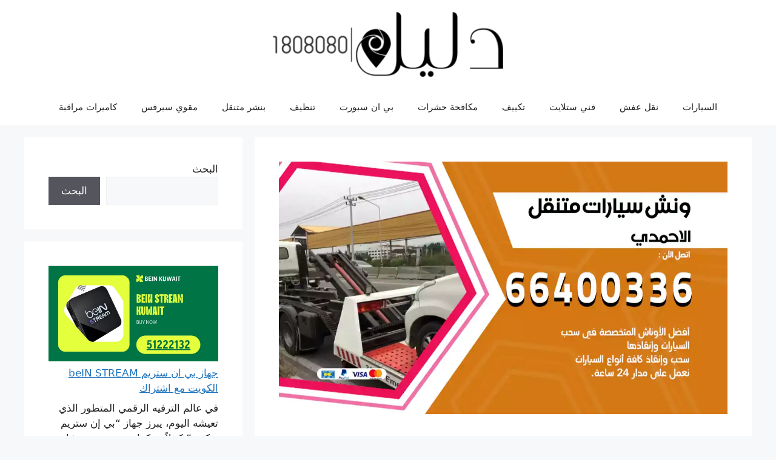

--- FILE ---
content_type: text/html; charset=UTF-8
request_url: https://www.dalil1808080.com/6197/
body_size: 20568
content:
<!DOCTYPE html>
<html dir="rtl" lang="ar">
<head>
	<meta charset="UTF-8">
	<meta name='robots' content='index, follow, max-image-preview:large, max-snippet:-1, max-video-preview:-1' />
	<style>img:is([sizes="auto" i], [sizes^="auto," i]) { contain-intrinsic-size: 3000px 1500px }</style>
	<meta name="viewport" content="width=device-width, initial-scale=1">
	<!-- This site is optimized with the Yoast SEO plugin v26.8 - https://yoast.com/product/yoast-seo-wordpress/ -->
	<title>ونش كرين سطحة الاحمدي 66400336 بدالة ونشات الكويت - دليل 1808080</title>
	<meta name="description" content="ونش كرين سطحة الاحمدي ، نوفر لكم مجموعة من أفضل الاوناش الهيدروليك و التي تتحمل اثقل الاوزان لرفع السيارات ، كما نوفر سطحة على اعلى مستوى و كرينات بأعلى" />
	<link rel="canonical" href="https://www.dalil1808080.com/6197/" />
	<meta name="twitter:card" content="summary_large_image" />
	<meta name="twitter:title" content="ونش كرين سطحة الاحمدي 66400336 بدالة ونشات الكويت - دليل 1808080" />
	<meta name="twitter:description" content="ونش كرين سطحة الاحمدي ، نوفر لكم مجموعة من أفضل الاوناش الهيدروليك و التي تتحمل اثقل الاوزان لرفع السيارات ، كما نوفر سطحة على اعلى مستوى و كرينات بأعلى" />
	<meta name="twitter:image" content="https://www.dalil1808080.com/wp-content/uploads/2016/01/ونش-كرين-سطحة-الاحمدي.webp" />
	<meta name="twitter:creator" content="@Kuwait_Services" />
	<meta name="twitter:site" content="@Kuwait_Services" />
	<meta name="twitter:label1" content="كُتب بواسطة" />
	<meta name="twitter:data1" content="Admiin" />
	<meta name="twitter:label2" content="وقت القراءة المُقدّر" />
	<meta name="twitter:data2" content="4 دقائق" />
	<script type="application/ld+json" class="yoast-schema-graph">{"@context":"https://schema.org","@graph":[{"@type":"Article","@id":"https://www.dalil1808080.com/6197/#article","isPartOf":{"@id":"https://www.dalil1808080.com/6197/"},"author":{"name":"Admiin","@id":"https://www.dalil1808080.com/#/schema/person/647864d50f708651555e583c1ed0485b"},"headline":"ونش كرين سطحة الاحمدي 66400336 بدالة ونشات الكويت","datePublished":"2015-07-17T22:23:28+00:00","dateModified":"2021-09-18T16:55:22+00:00","mainEntityOfPage":{"@id":"https://www.dalil1808080.com/6197/"},"wordCount":2,"publisher":{"@id":"https://www.dalil1808080.com/#organization"},"image":{"@id":"https://www.dalil1808080.com/6197/#primaryimage"},"thumbnailUrl":"https://www.dalil1808080.com/wp-content/uploads/2016/01/ونش-كرين-سطحة-الاحمدي.webp","articleSection":["سطحة كرين ونش"],"inLanguage":"ar"},{"@type":"WebPage","@id":"https://www.dalil1808080.com/6197/","url":"https://www.dalil1808080.com/6197/","name":"ونش كرين سطحة الاحمدي 66400336 بدالة ونشات الكويت - دليل 1808080","isPartOf":{"@id":"https://www.dalil1808080.com/#website"},"primaryImageOfPage":{"@id":"https://www.dalil1808080.com/6197/#primaryimage"},"image":{"@id":"https://www.dalil1808080.com/6197/#primaryimage"},"thumbnailUrl":"https://www.dalil1808080.com/wp-content/uploads/2016/01/ونش-كرين-سطحة-الاحمدي.webp","datePublished":"2015-07-17T22:23:28+00:00","dateModified":"2021-09-18T16:55:22+00:00","description":"ونش كرين سطحة الاحمدي ، نوفر لكم مجموعة من أفضل الاوناش الهيدروليك و التي تتحمل اثقل الاوزان لرفع السيارات ، كما نوفر سطحة على اعلى مستوى و كرينات بأعلى","breadcrumb":{"@id":"https://www.dalil1808080.com/6197/#breadcrumb"},"inLanguage":"ar","potentialAction":[{"@type":"ReadAction","target":["https://www.dalil1808080.com/6197/"]}]},{"@type":"ImageObject","inLanguage":"ar","@id":"https://www.dalil1808080.com/6197/#primaryimage","url":"https://www.dalil1808080.com/wp-content/uploads/2016/01/ونش-كرين-سطحة-الاحمدي.webp","contentUrl":"https://www.dalil1808080.com/wp-content/uploads/2016/01/ونش-كرين-سطحة-الاحمدي.webp","width":1200,"height":675,"caption":"ونش كرين سطحة الاحمدي"},{"@type":"BreadcrumbList","@id":"https://www.dalil1808080.com/6197/#breadcrumb","itemListElement":[{"@type":"ListItem","position":1,"name":"Home","item":"https://www.dalil1808080.com/"},{"@type":"ListItem","position":2,"name":"ونش كرين سطحة الاحمدي 66400336 بدالة ونشات الكويت"}]},{"@type":"WebSite","@id":"https://www.dalil1808080.com/#website","url":"https://www.dalil1808080.com/","name":"دليل 1808080","description":"افضل خدمة بالكويت فني ستلايت رسيفر بي ان سبورت كهربائي منازل مكافحة حشرات تنظيف نقل عفش اثاث","publisher":{"@id":"https://www.dalil1808080.com/#organization"},"potentialAction":[{"@type":"SearchAction","target":{"@type":"EntryPoint","urlTemplate":"https://www.dalil1808080.com/?s={search_term_string}"},"query-input":{"@type":"PropertyValueSpecification","valueRequired":true,"valueName":"search_term_string"}}],"inLanguage":"ar"},{"@type":"Organization","@id":"https://www.dalil1808080.com/#organization","name":"دليل1808080","url":"https://www.dalil1808080.com/","logo":{"@type":"ImageObject","inLanguage":"ar","@id":"https://www.dalil1808080.com/#/schema/logo/image/","url":"https://www.dalil1808080.com/wp-content/uploads/2017/04/logo1-e1519659859763.png","contentUrl":"https://www.dalil1808080.com/wp-content/uploads/2017/04/logo1-e1519659859763.png","width":400,"height":113,"caption":"دليل1808080"},"image":{"@id":"https://www.dalil1808080.com/#/schema/logo/image/"},"sameAs":["https://www.facebook.com/satellitetv.tv","https://x.com/Kuwait_Services","https://www.instagram.com/kuwait_services/"]},{"@type":"Person","@id":"https://www.dalil1808080.com/#/schema/person/647864d50f708651555e583c1ed0485b","name":"Admiin","url":"https://www.dalil1808080.com/author/381/"}]}</script>
	<!-- / Yoast SEO plugin. -->


<link rel="alternate" type="application/rss+xml" title="دليل 1808080 &laquo; الخلاصة" href="https://www.dalil1808080.com/feed/" />
<link rel="alternate" type="application/rss+xml" title="دليل 1808080 &laquo; خلاصة التعليقات" href="https://www.dalil1808080.com/comments/feed/" />
<link rel="alternate" type="application/rss+xml" title="دليل 1808080 &laquo; ونش كرين سطحة الاحمدي 66400336 بدالة ونشات الكويت خلاصة التعليقات" href="https://www.dalil1808080.com/6197/feed/" />
<script>
window._wpemojiSettings = {"baseUrl":"https:\/\/s.w.org\/images\/core\/emoji\/16.0.1\/72x72\/","ext":".png","svgUrl":"https:\/\/s.w.org\/images\/core\/emoji\/16.0.1\/svg\/","svgExt":".svg","source":{"concatemoji":"https:\/\/www.dalil1808080.com\/wp-includes\/js\/wp-emoji-release.min.js?ver=6.8.3"}};
/*! This file is auto-generated */
!function(s,n){var o,i,e;function c(e){try{var t={supportTests:e,timestamp:(new Date).valueOf()};sessionStorage.setItem(o,JSON.stringify(t))}catch(e){}}function p(e,t,n){e.clearRect(0,0,e.canvas.width,e.canvas.height),e.fillText(t,0,0);var t=new Uint32Array(e.getImageData(0,0,e.canvas.width,e.canvas.height).data),a=(e.clearRect(0,0,e.canvas.width,e.canvas.height),e.fillText(n,0,0),new Uint32Array(e.getImageData(0,0,e.canvas.width,e.canvas.height).data));return t.every(function(e,t){return e===a[t]})}function u(e,t){e.clearRect(0,0,e.canvas.width,e.canvas.height),e.fillText(t,0,0);for(var n=e.getImageData(16,16,1,1),a=0;a<n.data.length;a++)if(0!==n.data[a])return!1;return!0}function f(e,t,n,a){switch(t){case"flag":return n(e,"\ud83c\udff3\ufe0f\u200d\u26a7\ufe0f","\ud83c\udff3\ufe0f\u200b\u26a7\ufe0f")?!1:!n(e,"\ud83c\udde8\ud83c\uddf6","\ud83c\udde8\u200b\ud83c\uddf6")&&!n(e,"\ud83c\udff4\udb40\udc67\udb40\udc62\udb40\udc65\udb40\udc6e\udb40\udc67\udb40\udc7f","\ud83c\udff4\u200b\udb40\udc67\u200b\udb40\udc62\u200b\udb40\udc65\u200b\udb40\udc6e\u200b\udb40\udc67\u200b\udb40\udc7f");case"emoji":return!a(e,"\ud83e\udedf")}return!1}function g(e,t,n,a){var r="undefined"!=typeof WorkerGlobalScope&&self instanceof WorkerGlobalScope?new OffscreenCanvas(300,150):s.createElement("canvas"),o=r.getContext("2d",{willReadFrequently:!0}),i=(o.textBaseline="top",o.font="600 32px Arial",{});return e.forEach(function(e){i[e]=t(o,e,n,a)}),i}function t(e){var t=s.createElement("script");t.src=e,t.defer=!0,s.head.appendChild(t)}"undefined"!=typeof Promise&&(o="wpEmojiSettingsSupports",i=["flag","emoji"],n.supports={everything:!0,everythingExceptFlag:!0},e=new Promise(function(e){s.addEventListener("DOMContentLoaded",e,{once:!0})}),new Promise(function(t){var n=function(){try{var e=JSON.parse(sessionStorage.getItem(o));if("object"==typeof e&&"number"==typeof e.timestamp&&(new Date).valueOf()<e.timestamp+604800&&"object"==typeof e.supportTests)return e.supportTests}catch(e){}return null}();if(!n){if("undefined"!=typeof Worker&&"undefined"!=typeof OffscreenCanvas&&"undefined"!=typeof URL&&URL.createObjectURL&&"undefined"!=typeof Blob)try{var e="postMessage("+g.toString()+"("+[JSON.stringify(i),f.toString(),p.toString(),u.toString()].join(",")+"));",a=new Blob([e],{type:"text/javascript"}),r=new Worker(URL.createObjectURL(a),{name:"wpTestEmojiSupports"});return void(r.onmessage=function(e){c(n=e.data),r.terminate(),t(n)})}catch(e){}c(n=g(i,f,p,u))}t(n)}).then(function(e){for(var t in e)n.supports[t]=e[t],n.supports.everything=n.supports.everything&&n.supports[t],"flag"!==t&&(n.supports.everythingExceptFlag=n.supports.everythingExceptFlag&&n.supports[t]);n.supports.everythingExceptFlag=n.supports.everythingExceptFlag&&!n.supports.flag,n.DOMReady=!1,n.readyCallback=function(){n.DOMReady=!0}}).then(function(){return e}).then(function(){var e;n.supports.everything||(n.readyCallback(),(e=n.source||{}).concatemoji?t(e.concatemoji):e.wpemoji&&e.twemoji&&(t(e.twemoji),t(e.wpemoji)))}))}((window,document),window._wpemojiSettings);
</script>
<style id='wp-emoji-styles-inline-css'>

	img.wp-smiley, img.emoji {
		display: inline !important;
		border: none !important;
		box-shadow: none !important;
		height: 1em !important;
		width: 1em !important;
		margin: 0 0.07em !important;
		vertical-align: -0.1em !important;
		background: none !important;
		padding: 0 !important;
	}
</style>
<link rel='stylesheet' id='wp-block-library-rtl-css' href='https://www.dalil1808080.com/wp-includes/css/dist/block-library/style-rtl.min.css?ver=6.8.3' media='all' />
<style id='classic-theme-styles-inline-css'>
/*! This file is auto-generated */
.wp-block-button__link{color:#fff;background-color:#32373c;border-radius:9999px;box-shadow:none;text-decoration:none;padding:calc(.667em + 2px) calc(1.333em + 2px);font-size:1.125em}.wp-block-file__button{background:#32373c;color:#fff;text-decoration:none}
</style>
<style id='global-styles-inline-css'>
:root{--wp--preset--aspect-ratio--square: 1;--wp--preset--aspect-ratio--4-3: 4/3;--wp--preset--aspect-ratio--3-4: 3/4;--wp--preset--aspect-ratio--3-2: 3/2;--wp--preset--aspect-ratio--2-3: 2/3;--wp--preset--aspect-ratio--16-9: 16/9;--wp--preset--aspect-ratio--9-16: 9/16;--wp--preset--color--black: #000000;--wp--preset--color--cyan-bluish-gray: #abb8c3;--wp--preset--color--white: #ffffff;--wp--preset--color--pale-pink: #f78da7;--wp--preset--color--vivid-red: #cf2e2e;--wp--preset--color--luminous-vivid-orange: #ff6900;--wp--preset--color--luminous-vivid-amber: #fcb900;--wp--preset--color--light-green-cyan: #7bdcb5;--wp--preset--color--vivid-green-cyan: #00d084;--wp--preset--color--pale-cyan-blue: #8ed1fc;--wp--preset--color--vivid-cyan-blue: #0693e3;--wp--preset--color--vivid-purple: #9b51e0;--wp--preset--color--contrast: var(--contrast);--wp--preset--color--contrast-2: var(--contrast-2);--wp--preset--color--contrast-3: var(--contrast-3);--wp--preset--color--base: var(--base);--wp--preset--color--base-2: var(--base-2);--wp--preset--color--base-3: var(--base-3);--wp--preset--color--accent: var(--accent);--wp--preset--gradient--vivid-cyan-blue-to-vivid-purple: linear-gradient(135deg,rgba(6,147,227,1) 0%,rgb(155,81,224) 100%);--wp--preset--gradient--light-green-cyan-to-vivid-green-cyan: linear-gradient(135deg,rgb(122,220,180) 0%,rgb(0,208,130) 100%);--wp--preset--gradient--luminous-vivid-amber-to-luminous-vivid-orange: linear-gradient(135deg,rgba(252,185,0,1) 0%,rgba(255,105,0,1) 100%);--wp--preset--gradient--luminous-vivid-orange-to-vivid-red: linear-gradient(135deg,rgba(255,105,0,1) 0%,rgb(207,46,46) 100%);--wp--preset--gradient--very-light-gray-to-cyan-bluish-gray: linear-gradient(135deg,rgb(238,238,238) 0%,rgb(169,184,195) 100%);--wp--preset--gradient--cool-to-warm-spectrum: linear-gradient(135deg,rgb(74,234,220) 0%,rgb(151,120,209) 20%,rgb(207,42,186) 40%,rgb(238,44,130) 60%,rgb(251,105,98) 80%,rgb(254,248,76) 100%);--wp--preset--gradient--blush-light-purple: linear-gradient(135deg,rgb(255,206,236) 0%,rgb(152,150,240) 100%);--wp--preset--gradient--blush-bordeaux: linear-gradient(135deg,rgb(254,205,165) 0%,rgb(254,45,45) 50%,rgb(107,0,62) 100%);--wp--preset--gradient--luminous-dusk: linear-gradient(135deg,rgb(255,203,112) 0%,rgb(199,81,192) 50%,rgb(65,88,208) 100%);--wp--preset--gradient--pale-ocean: linear-gradient(135deg,rgb(255,245,203) 0%,rgb(182,227,212) 50%,rgb(51,167,181) 100%);--wp--preset--gradient--electric-grass: linear-gradient(135deg,rgb(202,248,128) 0%,rgb(113,206,126) 100%);--wp--preset--gradient--midnight: linear-gradient(135deg,rgb(2,3,129) 0%,rgb(40,116,252) 100%);--wp--preset--font-size--small: 13px;--wp--preset--font-size--medium: 20px;--wp--preset--font-size--large: 36px;--wp--preset--font-size--x-large: 42px;--wp--preset--spacing--20: 0.44rem;--wp--preset--spacing--30: 0.67rem;--wp--preset--spacing--40: 1rem;--wp--preset--spacing--50: 1.5rem;--wp--preset--spacing--60: 2.25rem;--wp--preset--spacing--70: 3.38rem;--wp--preset--spacing--80: 5.06rem;--wp--preset--shadow--natural: 6px 6px 9px rgba(0, 0, 0, 0.2);--wp--preset--shadow--deep: 12px 12px 50px rgba(0, 0, 0, 0.4);--wp--preset--shadow--sharp: 6px 6px 0px rgba(0, 0, 0, 0.2);--wp--preset--shadow--outlined: 6px 6px 0px -3px rgba(255, 255, 255, 1), 6px 6px rgba(0, 0, 0, 1);--wp--preset--shadow--crisp: 6px 6px 0px rgba(0, 0, 0, 1);}:where(.is-layout-flex){gap: 0.5em;}:where(.is-layout-grid){gap: 0.5em;}body .is-layout-flex{display: flex;}.is-layout-flex{flex-wrap: wrap;align-items: center;}.is-layout-flex > :is(*, div){margin: 0;}body .is-layout-grid{display: grid;}.is-layout-grid > :is(*, div){margin: 0;}:where(.wp-block-columns.is-layout-flex){gap: 2em;}:where(.wp-block-columns.is-layout-grid){gap: 2em;}:where(.wp-block-post-template.is-layout-flex){gap: 1.25em;}:where(.wp-block-post-template.is-layout-grid){gap: 1.25em;}.has-black-color{color: var(--wp--preset--color--black) !important;}.has-cyan-bluish-gray-color{color: var(--wp--preset--color--cyan-bluish-gray) !important;}.has-white-color{color: var(--wp--preset--color--white) !important;}.has-pale-pink-color{color: var(--wp--preset--color--pale-pink) !important;}.has-vivid-red-color{color: var(--wp--preset--color--vivid-red) !important;}.has-luminous-vivid-orange-color{color: var(--wp--preset--color--luminous-vivid-orange) !important;}.has-luminous-vivid-amber-color{color: var(--wp--preset--color--luminous-vivid-amber) !important;}.has-light-green-cyan-color{color: var(--wp--preset--color--light-green-cyan) !important;}.has-vivid-green-cyan-color{color: var(--wp--preset--color--vivid-green-cyan) !important;}.has-pale-cyan-blue-color{color: var(--wp--preset--color--pale-cyan-blue) !important;}.has-vivid-cyan-blue-color{color: var(--wp--preset--color--vivid-cyan-blue) !important;}.has-vivid-purple-color{color: var(--wp--preset--color--vivid-purple) !important;}.has-black-background-color{background-color: var(--wp--preset--color--black) !important;}.has-cyan-bluish-gray-background-color{background-color: var(--wp--preset--color--cyan-bluish-gray) !important;}.has-white-background-color{background-color: var(--wp--preset--color--white) !important;}.has-pale-pink-background-color{background-color: var(--wp--preset--color--pale-pink) !important;}.has-vivid-red-background-color{background-color: var(--wp--preset--color--vivid-red) !important;}.has-luminous-vivid-orange-background-color{background-color: var(--wp--preset--color--luminous-vivid-orange) !important;}.has-luminous-vivid-amber-background-color{background-color: var(--wp--preset--color--luminous-vivid-amber) !important;}.has-light-green-cyan-background-color{background-color: var(--wp--preset--color--light-green-cyan) !important;}.has-vivid-green-cyan-background-color{background-color: var(--wp--preset--color--vivid-green-cyan) !important;}.has-pale-cyan-blue-background-color{background-color: var(--wp--preset--color--pale-cyan-blue) !important;}.has-vivid-cyan-blue-background-color{background-color: var(--wp--preset--color--vivid-cyan-blue) !important;}.has-vivid-purple-background-color{background-color: var(--wp--preset--color--vivid-purple) !important;}.has-black-border-color{border-color: var(--wp--preset--color--black) !important;}.has-cyan-bluish-gray-border-color{border-color: var(--wp--preset--color--cyan-bluish-gray) !important;}.has-white-border-color{border-color: var(--wp--preset--color--white) !important;}.has-pale-pink-border-color{border-color: var(--wp--preset--color--pale-pink) !important;}.has-vivid-red-border-color{border-color: var(--wp--preset--color--vivid-red) !important;}.has-luminous-vivid-orange-border-color{border-color: var(--wp--preset--color--luminous-vivid-orange) !important;}.has-luminous-vivid-amber-border-color{border-color: var(--wp--preset--color--luminous-vivid-amber) !important;}.has-light-green-cyan-border-color{border-color: var(--wp--preset--color--light-green-cyan) !important;}.has-vivid-green-cyan-border-color{border-color: var(--wp--preset--color--vivid-green-cyan) !important;}.has-pale-cyan-blue-border-color{border-color: var(--wp--preset--color--pale-cyan-blue) !important;}.has-vivid-cyan-blue-border-color{border-color: var(--wp--preset--color--vivid-cyan-blue) !important;}.has-vivid-purple-border-color{border-color: var(--wp--preset--color--vivid-purple) !important;}.has-vivid-cyan-blue-to-vivid-purple-gradient-background{background: var(--wp--preset--gradient--vivid-cyan-blue-to-vivid-purple) !important;}.has-light-green-cyan-to-vivid-green-cyan-gradient-background{background: var(--wp--preset--gradient--light-green-cyan-to-vivid-green-cyan) !important;}.has-luminous-vivid-amber-to-luminous-vivid-orange-gradient-background{background: var(--wp--preset--gradient--luminous-vivid-amber-to-luminous-vivid-orange) !important;}.has-luminous-vivid-orange-to-vivid-red-gradient-background{background: var(--wp--preset--gradient--luminous-vivid-orange-to-vivid-red) !important;}.has-very-light-gray-to-cyan-bluish-gray-gradient-background{background: var(--wp--preset--gradient--very-light-gray-to-cyan-bluish-gray) !important;}.has-cool-to-warm-spectrum-gradient-background{background: var(--wp--preset--gradient--cool-to-warm-spectrum) !important;}.has-blush-light-purple-gradient-background{background: var(--wp--preset--gradient--blush-light-purple) !important;}.has-blush-bordeaux-gradient-background{background: var(--wp--preset--gradient--blush-bordeaux) !important;}.has-luminous-dusk-gradient-background{background: var(--wp--preset--gradient--luminous-dusk) !important;}.has-pale-ocean-gradient-background{background: var(--wp--preset--gradient--pale-ocean) !important;}.has-electric-grass-gradient-background{background: var(--wp--preset--gradient--electric-grass) !important;}.has-midnight-gradient-background{background: var(--wp--preset--gradient--midnight) !important;}.has-small-font-size{font-size: var(--wp--preset--font-size--small) !important;}.has-medium-font-size{font-size: var(--wp--preset--font-size--medium) !important;}.has-large-font-size{font-size: var(--wp--preset--font-size--large) !important;}.has-x-large-font-size{font-size: var(--wp--preset--font-size--x-large) !important;}
:where(.wp-block-post-template.is-layout-flex){gap: 1.25em;}:where(.wp-block-post-template.is-layout-grid){gap: 1.25em;}
:where(.wp-block-columns.is-layout-flex){gap: 2em;}:where(.wp-block-columns.is-layout-grid){gap: 2em;}
:root :where(.wp-block-pullquote){font-size: 1.5em;line-height: 1.6;}
</style>
<link rel='stylesheet' id='contact-form-7-css' href='https://www.dalil1808080.com/wp-content/plugins/contact-form-7/includes/css/styles.css?ver=6.1.1' media='all' />
<link rel='stylesheet' id='contact-form-7-rtl-css' href='https://www.dalil1808080.com/wp-content/plugins/contact-form-7/includes/css/styles-rtl.css?ver=6.1.1' media='all' />
<link rel='stylesheet' id='generate-comments-css' href='https://www.dalil1808080.com/wp-content/themes/generatepress/assets/css/components/comments.min.css?ver=3.6.0' media='all' />
<link rel='stylesheet' id='generate-widget-areas-css' href='https://www.dalil1808080.com/wp-content/themes/generatepress/assets/css/components/widget-areas.min.css?ver=3.6.0' media='all' />
<link rel='stylesheet' id='generate-style-css' href='https://www.dalil1808080.com/wp-content/themes/generatepress/assets/css/main.min.css?ver=3.6.0' media='all' />
<style id='generate-style-inline-css'>
body{background-color:var(--base-2);color:var(--contrast);}a{color:var(--accent);}a{text-decoration:underline;}.entry-title a, .site-branding a, a.button, .wp-block-button__link, .main-navigation a{text-decoration:none;}a:hover, a:focus, a:active{color:var(--contrast);}.wp-block-group__inner-container{max-width:1200px;margin-left:auto;margin-right:auto;}.site-header .header-image{width:380px;}:root{--contrast:#222222;--contrast-2:#575760;--contrast-3:#b2b2be;--base:#f0f0f0;--base-2:#f7f8f9;--base-3:#ffffff;--accent:#1e73be;}:root .has-contrast-color{color:var(--contrast);}:root .has-contrast-background-color{background-color:var(--contrast);}:root .has-contrast-2-color{color:var(--contrast-2);}:root .has-contrast-2-background-color{background-color:var(--contrast-2);}:root .has-contrast-3-color{color:var(--contrast-3);}:root .has-contrast-3-background-color{background-color:var(--contrast-3);}:root .has-base-color{color:var(--base);}:root .has-base-background-color{background-color:var(--base);}:root .has-base-2-color{color:var(--base-2);}:root .has-base-2-background-color{background-color:var(--base-2);}:root .has-base-3-color{color:var(--base-3);}:root .has-base-3-background-color{background-color:var(--base-3);}:root .has-accent-color{color:var(--accent);}:root .has-accent-background-color{background-color:var(--accent);}.top-bar{background-color:#636363;color:#ffffff;}.top-bar a{color:#ffffff;}.top-bar a:hover{color:#303030;}.site-header{background-color:var(--base-3);}.main-title a,.main-title a:hover{color:var(--contrast);}.site-description{color:var(--contrast-2);}.mobile-menu-control-wrapper .menu-toggle,.mobile-menu-control-wrapper .menu-toggle:hover,.mobile-menu-control-wrapper .menu-toggle:focus,.has-inline-mobile-toggle #site-navigation.toggled{background-color:rgba(0, 0, 0, 0.02);}.main-navigation,.main-navigation ul ul{background-color:var(--base-3);}.main-navigation .main-nav ul li a, .main-navigation .menu-toggle, .main-navigation .menu-bar-items{color:var(--contrast);}.main-navigation .main-nav ul li:not([class*="current-menu-"]):hover > a, .main-navigation .main-nav ul li:not([class*="current-menu-"]):focus > a, .main-navigation .main-nav ul li.sfHover:not([class*="current-menu-"]) > a, .main-navigation .menu-bar-item:hover > a, .main-navigation .menu-bar-item.sfHover > a{color:var(--accent);}button.menu-toggle:hover,button.menu-toggle:focus{color:var(--contrast);}.main-navigation .main-nav ul li[class*="current-menu-"] > a{color:var(--accent);}.navigation-search input[type="search"],.navigation-search input[type="search"]:active, .navigation-search input[type="search"]:focus, .main-navigation .main-nav ul li.search-item.active > a, .main-navigation .menu-bar-items .search-item.active > a{color:var(--accent);}.main-navigation ul ul{background-color:var(--base);}.separate-containers .inside-article, .separate-containers .comments-area, .separate-containers .page-header, .one-container .container, .separate-containers .paging-navigation, .inside-page-header{background-color:var(--base-3);}.entry-title a{color:var(--contrast);}.entry-title a:hover{color:var(--contrast-2);}.entry-meta{color:var(--contrast-2);}.sidebar .widget{background-color:var(--base-3);}.footer-widgets{background-color:var(--base-3);}.site-info{background-color:var(--base-3);}input[type="text"],input[type="email"],input[type="url"],input[type="password"],input[type="search"],input[type="tel"],input[type="number"],textarea,select{color:var(--contrast);background-color:var(--base-2);border-color:var(--base);}input[type="text"]:focus,input[type="email"]:focus,input[type="url"]:focus,input[type="password"]:focus,input[type="search"]:focus,input[type="tel"]:focus,input[type="number"]:focus,textarea:focus,select:focus{color:var(--contrast);background-color:var(--base-2);border-color:var(--contrast-3);}button,html input[type="button"],input[type="reset"],input[type="submit"],a.button,a.wp-block-button__link:not(.has-background){color:#ffffff;background-color:#55555e;}button:hover,html input[type="button"]:hover,input[type="reset"]:hover,input[type="submit"]:hover,a.button:hover,button:focus,html input[type="button"]:focus,input[type="reset"]:focus,input[type="submit"]:focus,a.button:focus,a.wp-block-button__link:not(.has-background):active,a.wp-block-button__link:not(.has-background):focus,a.wp-block-button__link:not(.has-background):hover{color:#ffffff;background-color:#3f4047;}a.generate-back-to-top{background-color:rgba( 0,0,0,0.4 );color:#ffffff;}a.generate-back-to-top:hover,a.generate-back-to-top:focus{background-color:rgba( 0,0,0,0.6 );color:#ffffff;}:root{--gp-search-modal-bg-color:var(--base-3);--gp-search-modal-text-color:var(--contrast);--gp-search-modal-overlay-bg-color:rgba(0,0,0,0.2);}@media (max-width:768px){.main-navigation .menu-bar-item:hover > a, .main-navigation .menu-bar-item.sfHover > a{background:none;color:var(--contrast);}}.nav-below-header .main-navigation .inside-navigation.grid-container, .nav-above-header .main-navigation .inside-navigation.grid-container{padding:0px 20px 0px 20px;}.site-main .wp-block-group__inner-container{padding:40px;}.separate-containers .paging-navigation{padding-top:20px;padding-bottom:20px;}.entry-content .alignwide, body:not(.no-sidebar) .entry-content .alignfull{margin-left:-40px;width:calc(100% + 80px);max-width:calc(100% + 80px);}.rtl .menu-item-has-children .dropdown-menu-toggle{padding-left:20px;}.rtl .main-navigation .main-nav ul li.menu-item-has-children > a{padding-right:20px;}@media (max-width:768px){.separate-containers .inside-article, .separate-containers .comments-area, .separate-containers .page-header, .separate-containers .paging-navigation, .one-container .site-content, .inside-page-header{padding:30px;}.site-main .wp-block-group__inner-container{padding:30px;}.inside-top-bar{padding-right:30px;padding-left:30px;}.inside-header{padding-right:30px;padding-left:30px;}.widget-area .widget{padding-top:30px;padding-right:30px;padding-bottom:30px;padding-left:30px;}.footer-widgets-container{padding-top:30px;padding-right:30px;padding-bottom:30px;padding-left:30px;}.inside-site-info{padding-right:30px;padding-left:30px;}.entry-content .alignwide, body:not(.no-sidebar) .entry-content .alignfull{margin-left:-30px;width:calc(100% + 60px);max-width:calc(100% + 60px);}.one-container .site-main .paging-navigation{margin-bottom:20px;}}/* End cached CSS */.is-right-sidebar{width:30%;}.is-left-sidebar{width:30%;}.site-content .content-area{width:70%;}@media (max-width:768px){.main-navigation .menu-toggle,.sidebar-nav-mobile:not(#sticky-placeholder){display:block;}.main-navigation ul,.gen-sidebar-nav,.main-navigation:not(.slideout-navigation):not(.toggled) .main-nav > ul,.has-inline-mobile-toggle #site-navigation .inside-navigation > *:not(.navigation-search):not(.main-nav){display:none;}.nav-align-right .inside-navigation,.nav-align-center .inside-navigation{justify-content:space-between;}.rtl .nav-align-right .inside-navigation,.rtl .nav-align-center .inside-navigation, .rtl .nav-align-left .inside-navigation{justify-content:space-between;}}
</style>
<link rel='stylesheet' id='generate-rtl-css' href='https://www.dalil1808080.com/wp-content/themes/generatepress/assets/css/main-rtl.min.css?ver=3.6.0' media='all' />
<link rel="https://api.w.org/" href="https://www.dalil1808080.com/wp-json/" /><link rel="alternate" title="JSON" type="application/json" href="https://www.dalil1808080.com/wp-json/wp/v2/posts/6197" /><link rel="EditURI" type="application/rsd+xml" title="RSD" href="https://www.dalil1808080.com/xmlrpc.php?rsd" />
<meta name="generator" content="WordPress 6.8.3" />
<link rel='shortlink' href='https://www.dalil1808080.com/?p=6197' />
<link rel="alternate" title="oEmbed (JSON)" type="application/json+oembed" href="https://www.dalil1808080.com/wp-json/oembed/1.0/embed?url=https%3A%2F%2Fwww.dalil1808080.com%2F6197%2F" />
<link rel="alternate" title="oEmbed (XML)" type="text/xml+oembed" href="https://www.dalil1808080.com/wp-json/oembed/1.0/embed?url=https%3A%2F%2Fwww.dalil1808080.com%2F6197%2F&#038;format=xml" />
<link rel="pingback" href="https://www.dalil1808080.com/xmlrpc.php">
<link rel="icon" href="https://www.dalil1808080.com/wp-content/uploads/2017/05/cropped-icon-32x32.png" sizes="32x32" />
<link rel="icon" href="https://www.dalil1808080.com/wp-content/uploads/2017/05/cropped-icon-192x192.png" sizes="192x192" />
<link rel="apple-touch-icon" href="https://www.dalil1808080.com/wp-content/uploads/2017/05/cropped-icon-180x180.png" />
<meta name="msapplication-TileImage" content="https://www.dalil1808080.com/wp-content/uploads/2017/05/cropped-icon-270x270.png" />
</head>

<body class="rtl wp-singular post-template-default single single-post postid-6197 single-format-standard wp-custom-logo wp-embed-responsive wp-theme-generatepress left-sidebar nav-below-header separate-containers header-aligned-center dropdown-hover featured-image-active" itemtype="https://schema.org/Blog" itemscope>
	<a class="screen-reader-text skip-link" href="#content" title="انتقل إلى المحتوى">انتقل إلى المحتوى</a>		<header class="site-header" id="masthead" aria-label="Site"  itemtype="https://schema.org/WPHeader" itemscope>
			<div class="inside-header grid-container">
				<div class="site-logo">
					<a href="https://www.dalil1808080.com/" rel="home">
						<img  class="header-image is-logo-image" alt="دليل 1808080" src="https://www.dalil1808080.com/wp-content/uploads/2017/04/logo1-e1519659859763.png" srcset="https://www.dalil1808080.com/wp-content/uploads/2017/04/logo1-e1519659859763.png 1x, https://www.dalil1808080.com/wp-content/uploads/2017/04/logo1-e1519659859763.png 2x" width="400" height="113" />
					</a>
				</div>			</div>
		</header>
				<nav class="main-navigation nav-align-center sub-menu-left" id="site-navigation" aria-label="Primary"  itemtype="https://schema.org/SiteNavigationElement" itemscope>
			<div class="inside-navigation grid-container">
								<button class="menu-toggle" aria-controls="primary-menu" aria-expanded="false">
					<span class="gp-icon icon-menu-bars"><svg viewBox="0 0 512 512" aria-hidden="true" xmlns="http://www.w3.org/2000/svg" width="1em" height="1em"><path d="M0 96c0-13.255 10.745-24 24-24h464c13.255 0 24 10.745 24 24s-10.745 24-24 24H24c-13.255 0-24-10.745-24-24zm0 160c0-13.255 10.745-24 24-24h464c13.255 0 24 10.745 24 24s-10.745 24-24 24H24c-13.255 0-24-10.745-24-24zm0 160c0-13.255 10.745-24 24-24h464c13.255 0 24 10.745 24 24s-10.745 24-24 24H24c-13.255 0-24-10.745-24-24z" /></svg><svg viewBox="0 0 512 512" aria-hidden="true" xmlns="http://www.w3.org/2000/svg" width="1em" height="1em"><path d="M71.029 71.029c9.373-9.372 24.569-9.372 33.942 0L256 222.059l151.029-151.03c9.373-9.372 24.569-9.372 33.942 0 9.372 9.373 9.372 24.569 0 33.942L289.941 256l151.03 151.029c9.372 9.373 9.372 24.569 0 33.942-9.373 9.372-24.569 9.372-33.942 0L256 289.941l-151.029 151.03c-9.373 9.372-24.569 9.372-33.942 0-9.372-9.373-9.372-24.569 0-33.942L222.059 256 71.029 104.971c-9.372-9.373-9.372-24.569 0-33.942z" /></svg></span><span class="mobile-menu">القائمة</span>				</button>
				<div id="primary-menu" class="main-nav"><ul id="menu-%d8%a7%d9%84%d8%a7%d9%82%d8%b3%d8%a7%d9%85" class=" menu sf-menu"><li id="menu-item-150733" class="menu-item menu-item-type-taxonomy menu-item-object-category menu-item-150733"><a href="https://www.dalil1808080.com/category/cars/">السيارات</a></li>
<li id="menu-item-150734" class="menu-item menu-item-type-taxonomy menu-item-object-category menu-item-150734"><a href="https://www.dalil1808080.com/category/transport-companies/">نقل عفش</a></li>
<li id="menu-item-150735" class="menu-item menu-item-type-taxonomy menu-item-object-category menu-item-150735"><a href="https://www.dalil1808080.com/category/satellite-tv/">فني ستلايت</a></li>
<li id="menu-item-150736" class="menu-item menu-item-type-taxonomy menu-item-object-category menu-item-150736"><a href="https://www.dalil1808080.com/category/conditioning/">تكييف</a></li>
<li id="menu-item-150737" class="menu-item menu-item-type-taxonomy menu-item-object-category menu-item-150737"><a href="https://www.dalil1808080.com/category/pest-control/">مكافحة حشرات</a></li>
<li id="menu-item-150738" class="menu-item menu-item-type-taxonomy menu-item-object-category menu-item-150738"><a href="https://www.dalil1808080.com/category/%d8%a8%d9%8a-%d8%a7%d9%86-%d8%b3%d8%a8%d9%88%d8%b1%d8%aa/">بي ان سبورت</a></li>
<li id="menu-item-150739" class="menu-item menu-item-type-taxonomy menu-item-object-category menu-item-150739"><a href="https://www.dalil1808080.com/category/cleaning/">تنظيف</a></li>
<li id="menu-item-150740" class="menu-item menu-item-type-taxonomy menu-item-object-category menu-item-150740"><a href="https://www.dalil1808080.com/category/%d8%a8%d9%86%d8%b4%d8%b1-%d9%85%d8%aa%d9%86%d9%82%d9%84/">بنشر متنقل</a></li>
<li id="menu-item-150741" class="menu-item menu-item-type-taxonomy menu-item-object-category menu-item-150741"><a href="https://www.dalil1808080.com/category/%d9%85%d9%82%d9%88%d9%8a-%d8%b3%d9%8a%d8%b1%d9%81%d8%b3/">مقوي سيرفس</a></li>
<li id="menu-item-150742" class="menu-item menu-item-type-taxonomy menu-item-object-category menu-item-150742"><a href="https://www.dalil1808080.com/category/security-cameras/">كاميرات مراقبة</a></li>
</ul></div>			</div>
		</nav>
		
	<div class="site grid-container container hfeed" id="page">
				<div class="site-content" id="content">
			
	<div class="content-area" id="primary">
		<main class="site-main" id="main">
			
<article id="post-6197" class="post-6197 post type-post status-publish format-standard has-post-thumbnail hentry category-winch" itemtype="https://schema.org/CreativeWork" itemscope>
	<div class="inside-article">
				<div class="featured-image page-header-image-single grid-container grid-parent">
			<img width="1200" height="675" src="https://www.dalil1808080.com/wp-content/uploads/2016/01/ونش-كرين-سطحة-الاحمدي.webp" class="attachment-full size-full wp-post-image" alt="ونش كرين سطحة الاحمدي" itemprop="image" decoding="async" fetchpriority="high" srcset="https://www.dalil1808080.com/wp-content/uploads/2016/01/ونش-كرين-سطحة-الاحمدي.webp 1200w, https://www.dalil1808080.com/wp-content/uploads/2016/01/ونش-كرين-سطحة-الاحمدي-300x169.webp 300w, https://www.dalil1808080.com/wp-content/uploads/2016/01/ونش-كرين-سطحة-الاحمدي-1024x576.webp 1024w, https://www.dalil1808080.com/wp-content/uploads/2016/01/ونش-كرين-سطحة-الاحمدي-768x432.webp 768w, https://www.dalil1808080.com/wp-content/uploads/2016/01/ونش-كرين-سطحة-الاحمدي-160x90.webp 160w, https://www.dalil1808080.com/wp-content/uploads/2016/01/ونش-كرين-سطحة-الاحمدي-200x113.webp 200w, https://www.dalil1808080.com/wp-content/uploads/2016/01/ونش-كرين-سطحة-الاحمدي-425x239.webp 425w, https://www.dalil1808080.com/wp-content/uploads/2016/01/ونش-كرين-سطحة-الاحمدي-420x236.webp 420w, https://www.dalil1808080.com/wp-content/uploads/2016/01/ونش-كرين-سطحة-الاحمدي-409x230.webp 409w, https://www.dalil1808080.com/wp-content/uploads/2016/01/ونش-كرين-سطحة-الاحمدي-51x29.webp 51w, https://www.dalil1808080.com/wp-content/uploads/2016/01/ونش-كرين-سطحة-الاحمدي-60x34.webp 60w, https://www.dalil1808080.com/wp-content/uploads/2016/01/ونش-كرين-سطحة-الاحمدي-30x17.webp 30w, https://www.dalil1808080.com/wp-content/uploads/2016/01/ونش-كرين-سطحة-الاحمدي-52x29.webp 52w" sizes="(max-width: 1200px) 100vw, 1200px" />		</div>
					<header class="entry-header">
				<h1 class="entry-title" itemprop="headline">ونش كرين سطحة الاحمدي 66400336 بدالة ونشات الكويت</h1>		<div class="entry-meta">
			<span class="posted-on"><time class="updated" datetime="2021-09-18T19:55:22+03:00" itemprop="dateModified">18 سبتمبر، 2021</time><time class="entry-date published" datetime="2015-07-17T19:23:28+03:00" itemprop="datePublished">17 يوليو، 2015</time></span> <span class="byline">بقلم <span class="author vcard" itemprop="author" itemtype="https://schema.org/Person" itemscope><a class="url fn n" href="https://www.dalil1808080.com/author/381/" title="عرض جميع المواضيع التي كتبها Admiin" rel="author" itemprop="url"><span class="author-name" itemprop="name">Admiin</span></a></span></span> 		</div>
					</header>
			
		<div class="entry-content" itemprop="text">
			
<p>ونش كرين سطحة الاحمدي ، نوفر لكم مجموعة من أفضل الاوناش الهيدروليك و التي تتحمل اثقل الاوزان لرفع السيارات ، كما نوفر سطحة على اعلى مستوى و كرينات بأعلى الامكانيات ، لذلك لا تقلق اذا تعرضت سيارتك لأي عطل فيمكنك التواصل معنا و سنوفر لكم فريق انقاذ على اعلى مستوى ، تواصل معنا على </p>


<p>تواصل معنا على</p>
<p><!-- /wp:post-content --><!-- wp:image {"id":139639} --></p>
<figure class="wp-block-image"><a href="https://wa.me/+96566400336"><img decoding="async" width="286" height="121" class="wp-image-139639" src="https://www.dalil1808080.com/wp-content/uploads/2016/01/واتساب-مراسلة.png" alt="" srcset="https://www.dalil1808080.com/wp-content/uploads/2016/01/واتساب-مراسلة.png 286w, https://www.dalil1808080.com/wp-content/uploads/2016/01/واتساب-مراسلة-213x90.png 213w, https://www.dalil1808080.com/wp-content/uploads/2016/01/واتساب-مراسلة-200x85.png 200w, https://www.dalil1808080.com/wp-content/uploads/2016/01/واتساب-مراسلة-51x22.png 51w, https://www.dalil1808080.com/wp-content/uploads/2016/01/واتساب-مراسلة-60x25.png 60w, https://www.dalil1808080.com/wp-content/uploads/2016/01/واتساب-مراسلة-30x13.png 30w, https://www.dalil1808080.com/wp-content/uploads/2016/01/واتساب-مراسلة-52x22.png 52w" sizes="(max-width: 286px) 100vw, 286px" /></a></figure>
<p><!-- /wp:image --><!-- wp:image {"id":139640,"width":301,"height":104,"linkDestination":"custom"} --></p>
<figure class="wp-block-image is-resized"><a href="tel:66400336"><img decoding="async" class="wp-image-139640" src="https://www.dalil1808080.com/wp-content/uploads/2016/01/بنا-الان.jpg" alt="" width="301" height="104" srcset="https://www.dalil1808080.com/wp-content/uploads/2016/01/بنا-الان.jpg 637w, https://www.dalil1808080.com/wp-content/uploads/2016/01/بنا-الان-300x104.jpg 300w, https://www.dalil1808080.com/wp-content/uploads/2016/01/بنا-الان-259x90.jpg 259w, https://www.dalil1808080.com/wp-content/uploads/2016/01/بنا-الان-200x69.jpg 200w, https://www.dalil1808080.com/wp-content/uploads/2016/01/بنا-الان-425x147.jpg 425w, https://www.dalil1808080.com/wp-content/uploads/2016/01/بنا-الان-420x146.jpg 420w, https://www.dalil1808080.com/wp-content/uploads/2016/01/بنا-الان-430x149.jpg 430w, https://www.dalil1808080.com/wp-content/uploads/2016/01/بنا-الان-51x18.jpg 51w, https://www.dalil1808080.com/wp-content/uploads/2016/01/بنا-الان-60x21.jpg 60w, https://www.dalil1808080.com/wp-content/uploads/2016/01/بنا-الان-30x10.jpg 30w, https://www.dalil1808080.com/wp-content/uploads/2016/01/بنا-الان-52x18.jpg 52w" sizes="(max-width: 301px) 100vw, 301px" /></a></figure>
<p><!-- /wp:image --><!-- wp:paragraph --></p>
<p><!-- wp:paragraph --></p>
<p>.</p>
<p><!-- /wp:paragraph --></p>
<p><!-- wp:image {"id":37653} --></p>
<figure class="wp-block-image"><img loading="lazy" decoding="async" width="400" height="550" src="https://www.dalil1808080.com/wp-content/uploads/2018/09/IMG-20190118-WA0008.jpg" alt="" class="wp-image-37653" srcset="https://www.dalil1808080.com/wp-content/uploads/2018/09/IMG-20190118-WA0008.jpg 400w, https://www.dalil1808080.com/wp-content/uploads/2018/09/IMG-20190118-WA0008-218x300.jpg 218w, https://www.dalil1808080.com/wp-content/uploads/2018/09/IMG-20190118-WA0008-65x90.jpg 65w, https://www.dalil1808080.com/wp-content/uploads/2018/09/IMG-20190118-WA0008-145x200.jpg 145w, https://www.dalil1808080.com/wp-content/uploads/2018/09/IMG-20190118-WA0008-300x413.jpg 300w, https://www.dalil1808080.com/wp-content/uploads/2018/09/IMG-20190118-WA0008-189x260.jpg 189w, https://www.dalil1808080.com/wp-content/uploads/2018/09/IMG-20190118-WA0008-167x230.jpg 167w, https://www.dalil1808080.com/wp-content/uploads/2018/09/IMG-20190118-WA0008-160x220.jpg 160w, https://www.dalil1808080.com/wp-content/uploads/2018/09/IMG-20190118-WA0008-37x51.jpg 37w, https://www.dalil1808080.com/wp-content/uploads/2018/09/IMG-20190118-WA0008-44x60.jpg 44w, https://www.dalil1808080.com/wp-content/uploads/2018/09/IMG-20190118-WA0008-22x30.jpg 22w, https://www.dalil1808080.com/wp-content/uploads/2018/09/IMG-20190118-WA0008-38x52.jpg 38w" sizes="auto, (max-width: 400px) 100vw, 400px" /></figure>
<p><!-- /wp:image --></p>
<p><!-- wp:paragraph {"fontSize":"large"} --></p>
<p class="has-large-font-size">ونش كرين سطحة الاحمدي</p>
<p><!-- /wp:paragraph --></p>
<p><!-- wp:paragraph --></p>
<p>اذا كنت تبحث عن افضل بدالة ونشات الاحمدي يمكنها مساعدتك في انقاذ سيارتك على الطريق بمنتهى الامان و السرعة فنحن نوفر احدث الاوناش الهيدروليك و افضل سطحة و افضل كرينات ، تواصل معنا على .</p>
<p><!-- /wp:paragraph --></p>
<p><!-- wp:paragraph {"fontSize":"medium"} --></p>
<p class="has-medium-font-size">سطحة هيدروليك الاحمدي</p>
<p><!-- /wp:paragraph --></p>
<p><!-- wp:paragraph --></p>
<p>افضل انواع سطحة هيدروليك الاحمدي تجدها لدينا كما نوفر خدمة انقاذ سيارات بالطرق ، كما نوفر كرينات و بدالة ونشات على اعلى مستوى ، يمكنك التواصل معنا على رقم  نصلك اينما كنت .</p>
<p><!-- /wp:paragraph --></p>
<p><!-- wp:paragraph {"fontSize":"large"} --></p>
<p class="has-large-font-size">بدالة اوناش الاحمدي </p>
<p><!-- /wp:paragraph --></p>
<p><!-- wp:heading --></p>
<h2>بدالة ونشات بالكويت</h2>
<p><!-- /wp:heading --></p>
<p><!-- wp:paragraph --></p>
<p>بدالة ونشات ، <a href="https://ads-kuwait.net/winch/">ونش كرين سطحة</a> لجر و سحب السيارات ، افضل انواع بدالات الاوناش للسيارات المتعطلة ، نوفر اسرع ونش كرين سطحة لانقاذ السيارات ، فريق انقاذ السيارات السريع تواصل معنا على رقم .</p>
<p><!-- /wp:paragraph --></p>
<p><!-- wp:heading --></p>
<h2>كرين بالكويت</h2>
<p><!-- /wp:heading --></p>
<p><!-- wp:paragraph --></p>
<p>خدمة ونش كرين سطحة لسحب السيارات على الطرق ، اسرع خدمات سحب السيارات بالكويت ، خدمات سطحة الكويت على مدار 24 ساعة, كما ويوجد لدينا <a href="https://cars-kuw.net/%D8%A8%D9%86%D8%B4%D8%B1-%D9%85%D8%AA%D9%86%D9%82%D9%84-%D8%A7%D9%84%D9%83%D9%88%D9%8A%D8%AA/">كراج متنقل</a> لخدمة السيارات و  على الطريق وأمام المنزل لخدمات <a href="https://fixautos.net/%D8%AA%D8%A8%D8%AF%D9%8A%D9%84-%D8%AA%D9%88%D8%A7%D9%8A%D8%B1/">تبديل تواير</a> و <a href="https://ads-kuwait.net/banashr/%D8%AA%D8%A8%D8%AF%D9%8A%D9%84-%D8%A8%D8%B7%D8%A7%D8%B1%D9%8A%D8%A9-%D8%B3%D9%8A%D8%A7%D8%B1%D8%A9-%D8%A7%D9%84%D9%83%D9%88%D9%8A%D8%AA/">تبديل بطارية السيارة</a> بارخص االاسعار. يمكن لجميع عملائنا التواصل مع <a href="https://binshr.services/">بنشر متنقل الكويت</a> من أي مكان الآن.</p>
<p><!-- /wp:paragraph --></p>
<p><!-- wp:heading {"level":3} --></p>
<h3>ونش كرين سطحة</h3>
<p><!-- /wp:heading --></p>
<p><!-- wp:paragraph --></p>
<p>ونش كرين تعتبر واحدة ضمن افضل الرافعات التي تستخدم في الكويت والتي تمتلك امكانيات عالية وتقنية عالمية حديثة مما تتمكن من حمل السيارة التي حدث لها عطل على الطريق وسحبها بعد ذلك الى سيارات النقل ونقلها الى المكان الذي يريده العميل، لذلك نقدم خدمة <a href="https://ads-kuwait.net/winch/">ونش</a> كرين تحت اشراف مجموعة من العاملين المتميزين ذوي الخبرة العالية والمهارة الواسعة، اتصل بنا الان نصل اينما كنت. مميزات التعامل مع ونش كرين سطحة:-</p>
<p><!-- /wp:paragraph --></p>
<p><!-- wp:list --></p>
<ul>
<li>تحمل عنك هم عطل سيارتك في الطريق بعد الان لانها ستكون بين يديك بمجرد التواصل معنا.</li>
<li>نقدم من خلال خدماتنا اقل الاسعار وافضل الخدمات.</li>
<li>سيارتك دائما في امان لان <a href="https://ads-kuwait.net/winch/">ونش سطحة</a> تمتلك احدث الوسائل والتقنيات الحديثة التي تساعد في الحفاظ على سيارتك دون تعرضها للخدش او اصابتها باي مكروه.</li>
<li>نتمكن من التغلب على اي عقوبات تمنعنا من نقل سيارتك لاننا نتمكن من تنفيذ الاجراءات القانونية.</li>
</ul>
<p><!-- /wp:list --></p>
<p><!-- wp:heading {"level":3} --></p>
<h3>ونش كرين سطحة خدمة طرق 24 ساعة</h3>
<p><!-- /wp:heading --></p>
<p><!-- wp:paragraph --></p>
<p>لاتقلق عزيزي العميل ان حدث اي مشكلة لسيارتك سواء كان عطل فني او حادثة على الطريق او وجود اطارات فارغة او اي شيء قد يحدث للسيارة صباحا او مساءا فنحن نوفر خدماتنا على مدار 24 ساعة، اضافة اننا نوفر نخبة من افضل السائقين المدربين على السواقة ومعهم تضمن نقل سيارتك من مكان العطل الى اقرب مركز صيانة.</p>
<p><!-- /wp:paragraph --></p>
<p><!-- wp:heading {"level":3} --></p>
<h3>ونش سيارات بالكويت</h3>
<p><!-- /wp:heading --></p>
<p><!-- wp:paragraph --></p>
<p>اذا كنت ترغب بالخدمة المميزة والسريعة من احدث الاوناش والكرينات بالكويت على مدار اليوم <a href="https://ads-kuwait.net/winch/">ونش الكويت</a> ياتيك باسرع وقت، لدينا اسطول  مجهزة بكافة الوسائل التي تنقذ سيارتك المعطلة على جميع طرق الكويت وجميع المناطق بكافة المحافظات ونخبة من خيرة السائقين المؤهلين فقط تواصل معنا نصلك اينما كنت.</p>
<p><!-- /wp:paragraph --></p>
<p><!-- wp:heading {"level":3} --></p>
<h3>هل تريد سحب سيارتك ونقلها من مكان لاخر؟</h3>
<p><!-- /wp:heading --></p>
<p><!-- wp:paragraph --></p>
<p>نقدم افضل خدمات  بكل احترافية وكفاءة ودقة على مدار الساعة وباسعار مناسبة مع توافر كافة خدمات اصلاح الاعطال الكهربائية واصلاح البنشر وتبديل الاطارات وتبديل الاسبير، خدماتنا متاحة لسحب السيارات بكافة الاشكال والانواع والاحجام&nbsp; باستخدام اوناش حديثة ورافعات مخصصة للتعامل مع الاوزان الخفيفة والمتوسطة. نقدم جميع خدمات النقل بافضل الاسعاراما اذا اتصلت الان فستحصل على افضل الخصومات والتخفيضات الغير موجودة في اي مكان اخر، نصلك اينما كنت في الكويت.</p>
<p><!-- /wp:paragraph --></p>
<p><!-- wp:paragraph --></p>
<p>نحرص على توفير كافة وسائل انقاذ السيارات على الطرق في الكويت ، لذلك نوفر احدث بدالة اوناش لنقل السيارات بمختلف انواعها واحجامها ، خدماتنا متاحة طوال الوقت للاستعلام يرجى التواصل على هاتف رقم ونش كرين سطحة الاحمدي . </p>
<p><!-- /wp:paragraph --></p>		</div>

				<footer class="entry-meta" aria-label="Entry meta">
			<span class="cat-links"><span class="gp-icon icon-categories"><svg viewBox="0 0 512 512" aria-hidden="true" xmlns="http://www.w3.org/2000/svg" width="1em" height="1em"><path d="M0 112c0-26.51 21.49-48 48-48h110.014a48 48 0 0143.592 27.907l12.349 26.791A16 16 0 00228.486 128H464c26.51 0 48 21.49 48 48v224c0 26.51-21.49 48-48 48H48c-26.51 0-48-21.49-48-48V112z" /></svg></span><span class="screen-reader-text">التصنيفات </span><a href="https://www.dalil1808080.com/category/winch/" rel="category tag">سطحة كرين ونش</a></span> 		<nav id="nav-below" class="post-navigation" aria-label="Posts">
			<div class="nav-previous"><span class="gp-icon icon-arrow-left"><svg viewBox="0 0 192 512" aria-hidden="true" xmlns="http://www.w3.org/2000/svg" width="1em" height="1em" fill-rule="evenodd" clip-rule="evenodd" stroke-linejoin="round" stroke-miterlimit="1.414"><path d="M178.425 138.212c0 2.265-1.133 4.813-2.832 6.512L64.276 256.001l111.317 111.277c1.7 1.7 2.832 4.247 2.832 6.513 0 2.265-1.133 4.813-2.832 6.512L161.43 394.46c-1.7 1.7-4.249 2.832-6.514 2.832-2.266 0-4.816-1.133-6.515-2.832L16.407 262.514c-1.699-1.7-2.832-4.248-2.832-6.513 0-2.265 1.133-4.813 2.832-6.512l131.994-131.947c1.7-1.699 4.249-2.831 6.515-2.831 2.265 0 4.815 1.132 6.514 2.831l14.163 14.157c1.7 1.7 2.832 3.965 2.832 6.513z" fill-rule="nonzero" /></svg></span><span class="prev"><a href="https://www.dalil1808080.com/6195/" rel="prev">نجــار &#8211; مستعد لعمل جميع انواع الأثاث حسب التصميم والطلب 97477575  في الكويت</a></span></div><div class="nav-next"><span class="gp-icon icon-arrow-right"><svg viewBox="0 0 192 512" aria-hidden="true" xmlns="http://www.w3.org/2000/svg" width="1em" height="1em" fill-rule="evenodd" clip-rule="evenodd" stroke-linejoin="round" stroke-miterlimit="1.414"><path d="M178.425 256.001c0 2.266-1.133 4.815-2.832 6.515L43.599 394.509c-1.7 1.7-4.248 2.833-6.514 2.833s-4.816-1.133-6.515-2.833l-14.163-14.162c-1.699-1.7-2.832-3.966-2.832-6.515 0-2.266 1.133-4.815 2.832-6.515l111.317-111.316L16.407 144.685c-1.699-1.7-2.832-4.249-2.832-6.515s1.133-4.815 2.832-6.515l14.163-14.162c1.7-1.7 4.249-2.833 6.515-2.833s4.815 1.133 6.514 2.833l131.994 131.993c1.7 1.7 2.832 4.249 2.832 6.515z" fill-rule="nonzero" /></svg></span><span class="next"><a href="https://www.dalil1808080.com/6198/" rel="next">رقم نجار في الكويت &#8211; اصباغ الكويت هاتف 97477575 تركيب في الكويت</a></span></div>		</nav>
				</footer>
			</div>
</article>

			<div class="comments-area">
				<div id="comments">

		<div id="respond" class="comment-respond">
		<h3 id="reply-title" class="comment-reply-title">أضف تعليق <small><a rel="nofollow" id="cancel-comment-reply-link" href="/6197/#respond" style="display:none;">إلغاء الرد</a></small></h3><form action="https://www.dalil1808080.com/wp-comments-post.php" method="post" id="commentform" class="comment-form"><p class="comment-form-comment"><label for="comment" class="screen-reader-text">تعليق</label><textarea id="comment" name="comment" cols="45" rows="8" required></textarea></p><label for="author" class="screen-reader-text">الاسم</label><input placeholder="الاسم *" id="author" name="author" type="text" value="" size="30" required />
<label for="email" class="screen-reader-text">البريد الإلكتروني</label><input placeholder="البريد الإلكتروني *" id="email" name="email" type="email" value="" size="30" required />
<label for="url" class="screen-reader-text">الموقع الإلكتروني</label><input placeholder="الموقع الإلكتروني" id="url" name="url" type="url" value="" size="30" />
<p class="form-submit"><input name="submit" type="submit" id="submit" class="submit" value="إرسال التعليق" /> <input type='hidden' name='comment_post_ID' value='6197' id='comment_post_ID' />
<input type='hidden' name='comment_parent' id='comment_parent' value='0' />
</p></form>	</div><!-- #respond -->
	
</div><!-- #comments -->
			</div>

					</main>
	</div>

	<div class="widget-area sidebar is-left-sidebar" id="left-sidebar">
	<div class="inside-left-sidebar">
		<aside id="block-2" class="widget inner-padding widget_block widget_search"><form role="search" method="get" action="https://www.dalil1808080.com/" class="wp-block-search__button-outside wp-block-search__text-button wp-block-search"    ><label class="wp-block-search__label" for="wp-block-search__input-1" >البحث</label><div class="wp-block-search__inside-wrapper " ><input class="wp-block-search__input" id="wp-block-search__input-1" placeholder="" value="" type="search" name="s" required /><button aria-label="البحث" class="wp-block-search__button wp-element-button" type="submit" >البحث</button></div></form></aside><aside id="block-3" class="widget inner-padding widget_block widget_recent_entries"><ul class="wp-block-latest-posts__list wp-block-latest-posts"><li><div class="wp-block-latest-posts__featured-image"><img loading="lazy" decoding="async" width="900" height="506" src="https://www.dalil1808080.com/wp-content/uploads/2025/10/بي-ان-ستريم-Bein-Stream-1024x576.webp" class="attachment-large size-large wp-post-image" alt="بي ان ستريم Bein Stream" style="" srcset="https://www.dalil1808080.com/wp-content/uploads/2025/10/بي-ان-ستريم-Bein-Stream-1024x576.webp 1024w, https://www.dalil1808080.com/wp-content/uploads/2025/10/بي-ان-ستريم-Bein-Stream-300x169.webp 300w, https://www.dalil1808080.com/wp-content/uploads/2025/10/بي-ان-ستريم-Bein-Stream-768x432.webp 768w, https://www.dalil1808080.com/wp-content/uploads/2025/10/بي-ان-ستريم-Bein-Stream.webp 1366w" sizes="auto, (max-width: 900px) 100vw, 900px" /></div><a class="wp-block-latest-posts__post-title" href="https://www.dalil1808080.com/bein-stream/">جهاز بي ان ستريم beIN STREAM الكويت مع اشتراك</a><div class="wp-block-latest-posts__post-excerpt">في عالم الترفيه الرقمي المتطور الذي تعيشه اليوم، يبرز جهاز &#8220;بي إن ستريم بوكس&#8221; كحلاً مبتكرًا يقدم تجربة مشاهدة غير مسبوقة، يجمع هذا الجهاز بين التكنولوجيا الحديثة والتفاعل السلس، ليُحوّل كل منزل إلى مركز ترفيهي متكامل، بفضل تصميمه الأنيق وإمكاناته المتفوقة، يقدم &#8220;بي إن ستريم بوكس&#8221; لمرتاديه فرصة استثنائية لاستكشاف عالمٍ شاسع من المحتوى المتنوع، ... <a title="جهاز بي ان ستريم beIN STREAM الكويت مع اشتراك" class="read-more" href="https://www.dalil1808080.com/bein-stream/" aria-label="Read more about جهاز بي ان ستريم beIN STREAM الكويت مع اشتراك">اقرأ المزيد</a></div></li>
<li><div class="wp-block-latest-posts__featured-image"><img loading="lazy" decoding="async" width="900" height="506" src="https://www.dalil1808080.com/wp-content/uploads/2025/03/مكتب-استخراج-فيزا-شنغن-1024x576.webp" class="attachment-large size-large wp-post-image" alt="مكتب استخراج فيزا شنغن" style="" srcset="https://www.dalil1808080.com/wp-content/uploads/2025/03/مكتب-استخراج-فيزا-شنغن-1024x576.webp 1024w, https://www.dalil1808080.com/wp-content/uploads/2025/03/مكتب-استخراج-فيزا-شنغن-300x169.webp 300w, https://www.dalil1808080.com/wp-content/uploads/2025/03/مكتب-استخراج-فيزا-شنغن-768x432.webp 768w, https://www.dalil1808080.com/wp-content/uploads/2025/03/مكتب-استخراج-فيزا-شنغن.webp 1366w" sizes="auto, (max-width: 900px) 100vw, 900px" /></div><a class="wp-block-latest-posts__post-title" href="https://www.dalil1808080.com/%d9%85%d9%83%d8%aa%d8%a8-%d8%a7%d8%b3%d8%aa%d8%ae%d8%b1%d8%a7%d8%ac-%d9%81%d9%8a%d8%b2%d8%a7-%d8%b4%d9%86%d8%ba%d9%86/">مكتب استخراج فيزا شنغن 98951133 فيزا شنغن الكويت</a><div class="wp-block-latest-posts__post-excerpt">مكتب استخراج فيزا الكويت، يعمل على استخراج كافة أنواع تأشيرات شنغن سواء كانت فيزا شنغن للزيارة الرسمية أو فيزا شنغن الدراسية أو فيزا شنغن للأعمال أو فيزا شنغن لزيارة العائلة أو الأصدقاء أو فيزا شنغن السياحية أو فيزا شنغن الطبية أو فيزا شنغن لعبور المطار أو فيزا شنغن للأزواج أو فيزا شنغن الرياضية وغيرها. أيضا ... <a title="مكتب استخراج فيزا شنغن 98951133 فيزا شنغن الكويت" class="read-more" href="https://www.dalil1808080.com/%d9%85%d9%83%d8%aa%d8%a8-%d8%a7%d8%b3%d8%aa%d8%ae%d8%b1%d8%a7%d8%ac-%d9%81%d9%8a%d8%b2%d8%a7-%d8%b4%d9%86%d8%ba%d9%86/" aria-label="Read more about مكتب استخراج فيزا شنغن 98951133 فيزا شنغن الكويت">اقرأ المزيد</a></div></li>
<li><div class="wp-block-latest-posts__featured-image"><img loading="lazy" decoding="async" width="900" height="506" src="https://www.dalil1808080.com/wp-content/uploads/2025/02/18-1024x576.webp" class="attachment-large size-large wp-post-image" alt="فني سماعات سقف" style="" srcset="https://www.dalil1808080.com/wp-content/uploads/2025/02/18-1024x576.webp 1024w, https://www.dalil1808080.com/wp-content/uploads/2025/02/18-300x169.webp 300w, https://www.dalil1808080.com/wp-content/uploads/2025/02/18-768x432.webp 768w, https://www.dalil1808080.com/wp-content/uploads/2025/02/18.webp 1200w" sizes="auto, (max-width: 900px) 100vw, 900px" /></div><a class="wp-block-latest-posts__post-title" href="https://www.dalil1808080.com/%d9%81%d9%86%d9%8a-%d8%b3%d9%85%d8%a7%d8%b9%d8%a7%d8%aa-%d8%b3%d9%82%d9%81-%d8%a8%d9%84%d9%88%d8%aa%d9%88%d8%ab/">فني سماعات سقف بلوتوث 66780530 أفضل انواع سماعات السقف بالكويت</a><div class="wp-block-latest-posts__post-excerpt">تقدم شركتنا خدمات تركيب سماعات سقف بكافة أنواعها مثل سماعات سقف بلوتوث وسماعات سقف JPL وسماعات سقف BOSE، كما نقدم في شركتنا خدمات ما بعد البيع، مثل الصيانة والدعم الفني، لضمان استمرارية عمل السماعات بكفاءة على المدى الطويل، ويمكن للعملاء الاستفادة من هذه الخدمات في حال حدوث أي مشاكل أو الحاجة إلى تحديث النظام الصوتي، ... <a title="فني سماعات سقف بلوتوث 66780530 أفضل انواع سماعات السقف بالكويت" class="read-more" href="https://www.dalil1808080.com/%d9%81%d9%86%d9%8a-%d8%b3%d9%85%d8%a7%d8%b9%d8%a7%d8%aa-%d8%b3%d9%82%d9%81-%d8%a8%d9%84%d9%88%d8%aa%d9%88%d8%ab/" aria-label="Read more about فني سماعات سقف بلوتوث 66780530 أفضل انواع سماعات السقف بالكويت">اقرأ المزيد</a></div></li>
<li><div class="wp-block-latest-posts__featured-image"><img loading="lazy" decoding="async" width="900" height="506" src="https://www.dalil1808080.com/wp-content/uploads/2024/12/قص-خرسانه-بالليزر-الكويت-1024x576.webp" class="attachment-large size-large wp-post-image" alt="قص خرسانه بالليزر الكويت" style="" srcset="https://www.dalil1808080.com/wp-content/uploads/2024/12/قص-خرسانه-بالليزر-الكويت-1024x576.webp 1024w, https://www.dalil1808080.com/wp-content/uploads/2024/12/قص-خرسانه-بالليزر-الكويت-300x169.webp 300w, https://www.dalil1808080.com/wp-content/uploads/2024/12/قص-خرسانه-بالليزر-الكويت-768x432.webp 768w, https://www.dalil1808080.com/wp-content/uploads/2024/12/قص-خرسانه-بالليزر-الكويت.webp 1366w" sizes="auto, (max-width: 900px) 100vw, 900px" /></div><a class="wp-block-latest-posts__post-title" href="https://www.dalil1808080.com/%d9%82%d8%b5-%d8%ae%d8%b1%d8%b3%d8%a7%d9%86%d8%a9-%d8%a8%d8%a7%d9%84%d9%84%d9%8a%d8%b2%d8%b1/">قص خرسانه بالليزر الكويت 65932555 فتح كور تكييف</a><div class="wp-block-latest-posts__post-excerpt">خدمات شركة قص خرسانة الكويت متاحة على مدار 24 ساعة من فتح كور تهوية مركزية و فتح كور للمداخن، مع فتح كور للمطابخ، وعمل فتحات تخريم للمكيفات، بالإضافة لعمل فتحات شبابيك والابواب من قبل أفضل معلم قص خرسانة بالكويت، ويمكننا قص خرسانة بدون اهتزازات في المباني بالكويت، مع امكانية قص خرسانة ليزر، وقص خرسانة السقف ... <a title="قص خرسانه بالليزر الكويت 65932555 فتح كور تكييف" class="read-more" href="https://www.dalil1808080.com/%d9%82%d8%b5-%d8%ae%d8%b1%d8%b3%d8%a7%d9%86%d8%a9-%d8%a8%d8%a7%d9%84%d9%84%d9%8a%d8%b2%d8%b1/" aria-label="Read more about قص خرسانه بالليزر الكويت 65932555 فتح كور تكييف">اقرأ المزيد</a></div></li>
<li><div class="wp-block-latest-posts__featured-image"><img loading="lazy" decoding="async" width="900" height="506" src="https://www.dalil1808080.com/wp-content/uploads/2024/06/تظليل-سيارات-الكويت-4-1024x576.webp" class="attachment-large size-large wp-post-image" alt="تظليل سيارات الكويت" style="" srcset="https://www.dalil1808080.com/wp-content/uploads/2024/06/تظليل-سيارات-الكويت-4-1024x576.webp 1024w, https://www.dalil1808080.com/wp-content/uploads/2024/06/تظليل-سيارات-الكويت-4-300x169.webp 300w, https://www.dalil1808080.com/wp-content/uploads/2024/06/تظليل-سيارات-الكويت-4-768x432.webp 768w, https://www.dalil1808080.com/wp-content/uploads/2024/06/تظليل-سيارات-الكويت-4.webp 1200w" sizes="auto, (max-width: 900px) 100vw, 900px" /></div><a class="wp-block-latest-posts__post-title" href="https://www.dalil1808080.com/%d8%aa%d8%b8%d9%84%d9%8a%d9%84-%d8%b3%d9%8a%d8%a7%d8%b1%d8%a7%d8%aa-%d9%85%d8%aa%d9%86%d9%82%d9%84-%d8%a7%d9%84%d9%83%d9%88%d9%8a%d8%aa/">تظليل سيارات متنقل الكويت 66400552 تظليل سيارة عازل حراري</a><div class="wp-block-latest-posts__post-excerpt">خدمة تظليل سيارات توفر العديد من المزايا، حيث يساعد في حماية السائق والركاب من أشعة الشمس الضارة والحرارة الزائدة، ليوفر راحة أثناء القيادة ويقلل من استهلاك الطاقة لنظام التكييف. أيضا يعمل على حماية العوادم الداخلية للسيارة من التلاشي والتلف الناتج عن أشعة الشمس، مما يحافظ على جودة المقاعد والأرضية ولوحة القيادة. بالإضافة إلى توفيرنا تشكيلات ... <a title="تظليل سيارات متنقل الكويت 66400552 تظليل سيارة عازل حراري" class="read-more" href="https://www.dalil1808080.com/%d8%aa%d8%b8%d9%84%d9%8a%d9%84-%d8%b3%d9%8a%d8%a7%d8%b1%d8%a7%d8%aa-%d9%85%d8%aa%d9%86%d9%82%d9%84-%d8%a7%d9%84%d9%83%d9%88%d9%8a%d8%aa/" aria-label="Read more about تظليل سيارات متنقل الكويت 66400552 تظليل سيارة عازل حراري">اقرأ المزيد</a></div></li>
<li><div class="wp-block-latest-posts__featured-image"><img loading="lazy" decoding="async" width="900" height="506" src="https://www.dalil1808080.com/wp-content/uploads/2023/09/1-5-1024x576.webp" class="attachment-large size-large wp-post-image" alt="تصليح مصاعد الكويت" style="" srcset="https://www.dalil1808080.com/wp-content/uploads/2023/09/1-5-1024x576.webp 1024w, https://www.dalil1808080.com/wp-content/uploads/2023/09/1-5-300x169.webp 300w, https://www.dalil1808080.com/wp-content/uploads/2023/09/1-5-768x432.webp 768w, https://www.dalil1808080.com/wp-content/uploads/2023/09/1-5-1170x658.webp 1170w, https://www.dalil1808080.com/wp-content/uploads/2023/09/1-5.webp 1200w" sizes="auto, (max-width: 900px) 100vw, 900px" /></div><a class="wp-block-latest-posts__post-title" href="https://www.dalil1808080.com/%d8%b5%d9%8a%d8%a7%d9%86%d8%a9-%d9%85%d8%b5%d8%a7%d8%b9%d8%af-%d9%81%d9%8a-%d8%a7%d9%84%d9%83%d9%88%d9%8a%d8%aa/">صيانة مصاعد في الكويت 65542233 صيانة وتركيب مصاعد كهربائية</a><div class="wp-block-latest-posts__post-excerpt">صيانة مصاعد، نوفر لكم كافة متطلبات المصاعد من تحديث وتوريد وصيانة لكافة أنواع المصاعد التجارية، وبأقل الأسعار ونقدم لكم ضمان على التركيب يصل إلى ١٠ سنوات، من خلال أفضل فنيين صيانة مصاعد في الكويت لديهم خبرة عريقة في تركيب المصاعد بكافة أنواعها، ويقومون بصيانة الاسانسيرات وتصليحها بمعدات وتقنيات حديثة تواكب العصر، لنوفر لكم خدمة جيدة ... <a title="صيانة مصاعد في الكويت 65542233 صيانة وتركيب مصاعد كهربائية" class="read-more" href="https://www.dalil1808080.com/%d8%b5%d9%8a%d8%a7%d9%86%d8%a9-%d9%85%d8%b5%d8%a7%d8%b9%d8%af-%d9%81%d9%8a-%d8%a7%d9%84%d9%83%d9%88%d9%8a%d8%aa/" aria-label="Read more about صيانة مصاعد في الكويت 65542233 صيانة وتركيب مصاعد كهربائية">اقرأ المزيد</a></div></li>
<li><div class="wp-block-latest-posts__featured-image"><img loading="lazy" decoding="async" width="900" height="506" src="https://www.dalil1808080.com/wp-content/uploads/2016/01/ونش-كرين-سطحة-مدينة-الكويت-1024x576.webp" class="attachment-large size-large wp-post-image" alt="ونش كرين سطحة الكويت" style="" srcset="https://www.dalil1808080.com/wp-content/uploads/2016/01/ونش-كرين-سطحة-مدينة-الكويت-1024x576.webp 1024w, https://www.dalil1808080.com/wp-content/uploads/2016/01/ونش-كرين-سطحة-مدينة-الكويت-300x169.webp 300w, https://www.dalil1808080.com/wp-content/uploads/2016/01/ونش-كرين-سطحة-مدينة-الكويت-768x432.webp 768w, https://www.dalil1808080.com/wp-content/uploads/2016/01/ونش-كرين-سطحة-مدينة-الكويت-160x90.webp 160w, https://www.dalil1808080.com/wp-content/uploads/2016/01/ونش-كرين-سطحة-مدينة-الكويت-200x113.webp 200w, https://www.dalil1808080.com/wp-content/uploads/2016/01/ونش-كرين-سطحة-مدينة-الكويت-425x239.webp 425w, https://www.dalil1808080.com/wp-content/uploads/2016/01/ونش-كرين-سطحة-مدينة-الكويت-420x236.webp 420w, https://www.dalil1808080.com/wp-content/uploads/2016/01/ونش-كرين-سطحة-مدينة-الكويت-409x230.webp 409w, https://www.dalil1808080.com/wp-content/uploads/2016/01/ونش-كرين-سطحة-مدينة-الكويت-51x29.webp 51w, https://www.dalil1808080.com/wp-content/uploads/2016/01/ونش-كرين-سطحة-مدينة-الكويت-60x34.webp 60w, https://www.dalil1808080.com/wp-content/uploads/2016/01/ونش-كرين-سطحة-مدينة-الكويت-30x17.webp 30w, https://www.dalil1808080.com/wp-content/uploads/2016/01/ونش-كرين-سطحة-مدينة-الكويت-52x29.webp 52w, https://www.dalil1808080.com/wp-content/uploads/2016/01/ونش-كرين-سطحة-مدينة-الكويت.webp 1200w" sizes="auto, (max-width: 900px) 100vw, 900px" /></div><a class="wp-block-latest-posts__post-title" href="https://www.dalil1808080.com/14245/">ونش كرين سطحة ام الهيمان 66400336  بدالة ونشات الكويت</a><div class="wp-block-latest-posts__post-excerpt">&nbsp;&nbsp;فني ونش ام الهيمان يسعى دائما إلى تقديم أفضل الخدمات، من : خدمة النقل والرفع، والصيانة أو التصليح، وتبديل زيت السيارات، وشحن المدخرات، وتزويد بالوقود اللازم، وسحب السيارات من المنحدرات والبرك وأيضا الحفر، وتوفير قطع الغيار، وتبديل الإطارات والعجلات، ونقل البضائع، وتقديم أمهر الفنيين، وتوفير المدخرات السيارات بأنواعها، والسطحات بأحجامها وأشكالها، والرافعات والونشات على اختلافها، ... <a title="ونش كرين سطحة ام الهيمان 66400336  بدالة ونشات الكويت" class="read-more" href="https://www.dalil1808080.com/14245/" aria-label="Read more about ونش كرين سطحة ام الهيمان 66400336  بدالة ونشات الكويت">اقرأ المزيد</a></div></li>
<li><div class="wp-block-latest-posts__featured-image"><img loading="lazy" decoding="async" width="900" height="607" src="https://www.dalil1808080.com/wp-content/uploads/2015/07/22782113_1547958208625509_1894028996_n-17.jpg" class="attachment-large size-large wp-post-image" alt="فني ستلايت حولي 55704664" style="" srcset="https://www.dalil1808080.com/wp-content/uploads/2015/07/22782113_1547958208625509_1894028996_n-17.jpg 960w, https://www.dalil1808080.com/wp-content/uploads/2015/07/22782113_1547958208625509_1894028996_n-17-300x202.jpg 300w, https://www.dalil1808080.com/wp-content/uploads/2015/07/22782113_1547958208625509_1894028996_n-17-768x518.jpg 768w, https://www.dalil1808080.com/wp-content/uploads/2015/07/22782113_1547958208625509_1894028996_n-17-134x90.jpg 134w, https://www.dalil1808080.com/wp-content/uploads/2015/07/22782113_1547958208625509_1894028996_n-17-200x135.jpg 200w, https://www.dalil1808080.com/wp-content/uploads/2015/07/22782113_1547958208625509_1894028996_n-17-425x286.jpg 425w, https://www.dalil1808080.com/wp-content/uploads/2015/07/22782113_1547958208625509_1894028996_n-17-386x260.jpg 386w, https://www.dalil1808080.com/wp-content/uploads/2015/07/22782113_1547958208625509_1894028996_n-17-341x230.jpg 341w, https://www.dalil1808080.com/wp-content/uploads/2015/07/22782113_1547958208625509_1894028996_n-17-51x34.jpg 51w, https://www.dalil1808080.com/wp-content/uploads/2015/07/22782113_1547958208625509_1894028996_n-17-60x40.jpg 60w, https://www.dalil1808080.com/wp-content/uploads/2015/07/22782113_1547958208625509_1894028996_n-17-30x20.jpg 30w, https://www.dalil1808080.com/wp-content/uploads/2015/07/22782113_1547958208625509_1894028996_n-17-52x35.jpg 52w" sizes="auto, (max-width: 900px) 100vw, 900px" /></div><a class="wp-block-latest-posts__post-title" href="https://www.dalil1808080.com/27775-2/">فني ستلايت المطلاع 52227330 فني ستلايت هندي الجهراء</a><div class="wp-block-latest-posts__post-excerpt">يقدم فني ستلايت المطلاع كل ما يلزمك من خدمات عالم الستلايت المميزة، من : الفحص والصيانة والتصليح، وخدمات الفك أو التركيب إلى جانب النقل السريع، بالإضافة إلى ما يوفره من قطع الغيار والملحقات، أو الكابلات والوصلات، إلى جانب الستاندات والريموتات، غير خدمة البرمجة وضبط الإعدادات، وإزالة التشفير، وتجديد اشتراك بي أن سبورت، وتوفير الأطباق اللاقطة، ... <a title="فني ستلايت المطلاع 52227330 فني ستلايت هندي الجهراء" class="read-more" href="https://www.dalil1808080.com/27775-2/" aria-label="Read more about فني ستلايت المطلاع 52227330 فني ستلايت هندي الجهراء">اقرأ المزيد</a></div></li>
<li><div class="wp-block-latest-posts__featured-image"><img loading="lazy" decoding="async" width="900" height="506" src="https://www.dalil1808080.com/wp-content/uploads/2022/11/توصيل-ريموت-1024x576.webp" class="attachment-large size-large wp-post-image" alt="توصيل ريموت" style="" srcset="https://www.dalil1808080.com/wp-content/uploads/2022/11/توصيل-ريموت-1024x576.webp 1024w, https://www.dalil1808080.com/wp-content/uploads/2022/11/توصيل-ريموت-300x169.webp 300w, https://www.dalil1808080.com/wp-content/uploads/2022/11/توصيل-ريموت-768x432.webp 768w, https://www.dalil1808080.com/wp-content/uploads/2022/11/توصيل-ريموت-1170x658.webp 1170w, https://www.dalil1808080.com/wp-content/uploads/2022/11/توصيل-ريموت.webp 1200w" sizes="auto, (max-width: 900px) 100vw, 900px" /></div><a class="wp-block-latest-posts__post-title" href="https://www.dalil1808080.com/%d8%aa%d9%88%d8%b5%d9%8a%d9%84-%d8%b1%d9%8a%d9%85%d9%88%d8%aa/">توصيل ريموت للمنزل 66041166 توصيل ريموت تلفزيون</a><div class="wp-block-latest-posts__post-excerpt">فريقنا يقوم بتأمين جميع أنواع الريموت كونترول ريموت كونترول للمكيفات بمختلف أنواعها وريموت كونترول رسيفر وريموت كونترول جميع التلفزيونات القديمة والحديثة كما نقوم بتوصيلها لباب منزلكم أين ما كنتم في الحولي ومبارك الكبير والأحمدي والفروانية والجهراء والعاصمة. ومن ميزاتنا: وغيرها الكثير من الميزات التي نقدمها للعملاء توصيل ريموت هل أن بحاجة لشراء ريموت جديد و ... <a title="توصيل ريموت للمنزل 66041166 توصيل ريموت تلفزيون" class="read-more" href="https://www.dalil1808080.com/%d8%aa%d9%88%d8%b5%d9%8a%d9%84-%d8%b1%d9%8a%d9%85%d9%88%d8%aa/" aria-label="Read more about توصيل ريموت للمنزل 66041166 توصيل ريموت تلفزيون">اقرأ المزيد</a></div></li>
<li><div class="wp-block-latest-posts__featured-image"><img loading="lazy" decoding="async" width="770" height="400" src="https://www.dalil1808080.com/wp-content/uploads/2016/01/IMG-20180811-WA0011.jpg" class="attachment-large size-large wp-post-image" alt="" style="" srcset="https://www.dalil1808080.com/wp-content/uploads/2016/01/IMG-20180811-WA0011.jpg 770w, https://www.dalil1808080.com/wp-content/uploads/2016/01/IMG-20180811-WA0011-300x156.jpg 300w, https://www.dalil1808080.com/wp-content/uploads/2016/01/IMG-20180811-WA0011-768x399.jpg 768w, https://www.dalil1808080.com/wp-content/uploads/2016/01/IMG-20180811-WA0011-173x90.jpg 173w, https://www.dalil1808080.com/wp-content/uploads/2016/01/IMG-20180811-WA0011-200x104.jpg 200w, https://www.dalil1808080.com/wp-content/uploads/2016/01/IMG-20180811-WA0011-425x221.jpg 425w, https://www.dalil1808080.com/wp-content/uploads/2016/01/IMG-20180811-WA0011-420x218.jpg 420w, https://www.dalil1808080.com/wp-content/uploads/2016/01/IMG-20180811-WA0011-430x223.jpg 430w, https://www.dalil1808080.com/wp-content/uploads/2016/01/IMG-20180811-WA0011-51x26.jpg 51w, https://www.dalil1808080.com/wp-content/uploads/2016/01/IMG-20180811-WA0011-60x31.jpg 60w, https://www.dalil1808080.com/wp-content/uploads/2016/01/IMG-20180811-WA0011-30x16.jpg 30w, https://www.dalil1808080.com/wp-content/uploads/2016/01/IMG-20180811-WA0011-52x27.jpg 52w" sizes="auto, (max-width: 770px) 100vw, 770px" /></div><a class="wp-block-latest-posts__post-title" href="https://www.dalil1808080.com/14783/">فني تكييف وتبريد الرميثية 55560390 تكييف مركزي الكويت</a><div class="wp-block-latest-posts__post-excerpt">فني تكييف الرميثية يقدم خدمات عديدة من خدمات عالم التكييف و التبريد ، كتأمين قطع الغيار و المحلقات الأصلية ، توفير أجهزة تكييف ذات ماركات عالمية ، تأمين الموتورات بأنواعها ، كذلك الضاغطات ، خدمات الفحص و الصيانة ، تركيب المكيفات و تثبيتها بإحكام ، تبديل غاز الفريون و حل مشاكل التسريب ، إزالة الجليد ... <a title="فني تكييف وتبريد الرميثية 55560390 تكييف مركزي الكويت" class="read-more" href="https://www.dalil1808080.com/14783/" aria-label="Read more about فني تكييف وتبريد الرميثية 55560390 تكييف مركزي الكويت">اقرأ المزيد</a></div></li>
<li><div class="wp-block-latest-posts__featured-image"><img loading="lazy" decoding="async" width="600" height="338" src="https://www.dalil1808080.com/wp-content/uploads/2022/06/بيع-تلفزيونات.webp" class="attachment-large size-large wp-post-image" alt="بيع تلفزيونات" style="" srcset="https://www.dalil1808080.com/wp-content/uploads/2022/06/بيع-تلفزيونات.webp 600w, https://www.dalil1808080.com/wp-content/uploads/2022/06/بيع-تلفزيونات-300x169.webp 300w" sizes="auto, (max-width: 600px) 100vw, 600px" /></div><a class="wp-block-latest-posts__post-title" href="https://www.dalil1808080.com/16945/">بيع تلفزيونات شاشات الكويت 50050623 بيع تلفزيونات سمارت كل الموديلات</a><div class="wp-block-latest-posts__post-excerpt">أصبح خلال السنوات الماضية القليلة تنافسا واضحا بين الشركات في انتاج أحدث الشاشات وبأحدث التقنيات وبأحجام متنوعة تصل 140و 150 بوصة وبأنظمة صوت قوية وصورة والوان طبيعية تشعر العميل وكانه يطل من نافذة ليرى الطبيعة بألوانها الزاهية و الإضاءة الساطعة المميزة. ولدى شركتنا عدة عروض على هذه الشاشات المميزة وبسعر الجملة وبمواصفات عالمية ، كما ... <a title="بيع تلفزيونات شاشات الكويت 50050623 بيع تلفزيونات سمارت كل الموديلات" class="read-more" href="https://www.dalil1808080.com/16945/" aria-label="Read more about بيع تلفزيونات شاشات الكويت 50050623 بيع تلفزيونات سمارت كل الموديلات">اقرأ المزيد</a></div></li>
<li><div class="wp-block-latest-posts__featured-image"><img loading="lazy" decoding="async" width="900" height="506" src="https://www.dalil1808080.com/wp-content/uploads/2022/04/تصليح-تلفزيونات-1024x576.webp" class="attachment-large size-large wp-post-image" alt="تصليح تلفزيونات" style="" srcset="https://www.dalil1808080.com/wp-content/uploads/2022/04/تصليح-تلفزيونات-1024x576.webp 1024w, https://www.dalil1808080.com/wp-content/uploads/2022/04/تصليح-تلفزيونات-300x169.webp 300w, https://www.dalil1808080.com/wp-content/uploads/2022/04/تصليح-تلفزيونات-768x432.webp 768w, https://www.dalil1808080.com/wp-content/uploads/2022/04/تصليح-تلفزيونات.webp 1200w" sizes="auto, (max-width: 900px) 100vw, 900px" /></div><a class="wp-block-latest-posts__post-title" href="https://www.dalil1808080.com/2423/">فني تصليح تلفزيونات 55880595 إصلاح شاشات تلفزيون بالمنزل الكويت</a><div class="wp-block-latest-posts__post-excerpt">تصليح تلفزيونات الكويت محل إصلاح شاشات تلفزيون بالمنزل الكويت المختص بفك و تبديل كافة أنواع الشاشات الكبيرة و الصغير ، تأمين أجود أنواع الشاشات ، صيانة و تصليح جميع أنواع التلفزيونات و الشاشات بعدة أحجام و بكافة الأنواع ، كما أننا نعمل على تأمين جميع الشاشات العادية و السمارت ، العمل على تحويل الكهرباء الخاصة ... <a title="فني تصليح تلفزيونات 55880595 إصلاح شاشات تلفزيون بالمنزل الكويت" class="read-more" href="https://www.dalil1808080.com/2423/" aria-label="Read more about فني تصليح تلفزيونات 55880595 إصلاح شاشات تلفزيون بالمنزل الكويت">اقرأ المزيد</a></div></li>
<li><div class="wp-block-latest-posts__featured-image"><img loading="lazy" decoding="async" width="900" height="493" src="https://www.dalil1808080.com/wp-content/uploads/2022/03/تركيب-ورق-جدران-2-1024x561.webp" class="attachment-large size-large wp-post-image" alt="تركيب ورق جدران" style="" srcset="https://www.dalil1808080.com/wp-content/uploads/2022/03/تركيب-ورق-جدران-2-1024x561.webp 1024w, https://www.dalil1808080.com/wp-content/uploads/2022/03/تركيب-ورق-جدران-2-300x164.webp 300w, https://www.dalil1808080.com/wp-content/uploads/2022/03/تركيب-ورق-جدران-2-768x420.webp 768w, https://www.dalil1808080.com/wp-content/uploads/2022/03/تركيب-ورق-جدران-2-1170x641.webp 1170w, https://www.dalil1808080.com/wp-content/uploads/2022/03/تركيب-ورق-جدران-2.webp 1200w" sizes="auto, (max-width: 900px) 100vw, 900px" /></div><a class="wp-block-latest-posts__post-title" href="https://www.dalil1808080.com/9580/">فني تركيب ورق جدران الكويت 66874433 تركيب ورق حائط</a><div class="wp-block-latest-posts__post-excerpt">تركيب ورق جدران الكويت يعد ورق جدران الكويت من أجود الأنواع والذي يعطي رونقا جميلا للمنازل والمكاتب والفنادق يوفر الوقت والجهد وبتكلفة مناسبة للجميع ، وما يميز ورق جدران الكويت أنه متنوع بالألوان والرسومات المختلفة الراقية ويوجد منه العادي وثلاثي الأبعاد الذي يعطي منظرا جذابا للغرف ولكل غرفة ورق جدران يناسبها فمثلا لغرف النوم هناك ... <a title="فني تركيب ورق جدران الكويت 66874433 تركيب ورق حائط" class="read-more" href="https://www.dalil1808080.com/9580/" aria-label="Read more about فني تركيب ورق جدران الكويت 66874433 تركيب ورق حائط">اقرأ المزيد</a></div></li>
<li><div class="wp-block-latest-posts__featured-image"><img loading="lazy" decoding="async" width="900" height="506" src="https://www.dalil1808080.com/wp-content/uploads/2019/12/فني-تكييف-مركزي-الكويت-تصليح-مكيفات-1024x576.jpeg" class="attachment-large size-large wp-post-image" alt="فني تكييف مركزي الكويت" style="" srcset="https://www.dalil1808080.com/wp-content/uploads/2019/12/فني-تكييف-مركزي-الكويت-تصليح-مكيفات-1024x576.jpeg 1024w, https://www.dalil1808080.com/wp-content/uploads/2019/12/فني-تكييف-مركزي-الكويت-تصليح-مكيفات-300x169.jpeg 300w, https://www.dalil1808080.com/wp-content/uploads/2019/12/فني-تكييف-مركزي-الكويت-تصليح-مكيفات-768x432.jpeg 768w, https://www.dalil1808080.com/wp-content/uploads/2019/12/فني-تكييف-مركزي-الكويت-تصليح-مكيفات-160x90.jpeg 160w, https://www.dalil1808080.com/wp-content/uploads/2019/12/فني-تكييف-مركزي-الكويت-تصليح-مكيفات-200x113.jpeg 200w, https://www.dalil1808080.com/wp-content/uploads/2019/12/فني-تكييف-مركزي-الكويت-تصليح-مكيفات-425x239.jpeg 425w, https://www.dalil1808080.com/wp-content/uploads/2019/12/فني-تكييف-مركزي-الكويت-تصليح-مكيفات-420x236.jpeg 420w, https://www.dalil1808080.com/wp-content/uploads/2019/12/فني-تكييف-مركزي-الكويت-تصليح-مكيفات-409x230.jpeg 409w, https://www.dalil1808080.com/wp-content/uploads/2019/12/فني-تكييف-مركزي-الكويت-تصليح-مكيفات-51x29.jpeg 51w, https://www.dalil1808080.com/wp-content/uploads/2019/12/فني-تكييف-مركزي-الكويت-تصليح-مكيفات-60x34.jpeg 60w, https://www.dalil1808080.com/wp-content/uploads/2019/12/فني-تكييف-مركزي-الكويت-تصليح-مكيفات-30x17.jpeg 30w, https://www.dalil1808080.com/wp-content/uploads/2019/12/فني-تكييف-مركزي-الكويت-تصليح-مكيفات-52x29.jpeg 52w, https://www.dalil1808080.com/wp-content/uploads/2019/12/فني-تكييف-مركزي-الكويت-تصليح-مكيفات.jpeg 1200w" sizes="auto, (max-width: 900px) 100vw, 900px" /></div><a class="wp-block-latest-posts__post-title" href="https://www.dalil1808080.com/2477/">فني تكييف مركزي هندي الكويت 62224041 فك نقل تركيب صيانة تصليح تكييف سنترال</a><div class="wp-block-latest-posts__post-excerpt">تكييف مركزي الكويت المختص بصيانة و تصليح جميع أعطال المكيفات المركزية و العادية و يقوم أيضا بفك و تركيب جميع القطع التالفة واستبدالها بقطع جديدة نوفر افضل فني تكييف هندي وباكستاني صيانة تكييف سنترال وحدات تبريد للابنية، نعمل على تأمين جميع المعدات و الاجهزة اللازمة ، و نقوم بتأمين غاز خاص للمكيفات بأنواع متنوعة و ... <a title="فني تكييف مركزي هندي الكويت 62224041 فك نقل تركيب صيانة تصليح تكييف سنترال" class="read-more" href="https://www.dalil1808080.com/2477/" aria-label="Read more about فني تكييف مركزي هندي الكويت 62224041 فك نقل تركيب صيانة تصليح تكييف سنترال">اقرأ المزيد</a></div></li>
<li><div class="wp-block-latest-posts__featured-image"><img loading="lazy" decoding="async" width="900" height="506" src="https://www.dalil1808080.com/wp-content/uploads/2022/01/مهندس-كمبيوتر-النويصيب--1024x576.webp" class="attachment-large size-large wp-post-image" alt="مهندس كمبيوتر النويصيب" style="" srcset="https://www.dalil1808080.com/wp-content/uploads/2022/01/مهندس-كمبيوتر-النويصيب--1024x576.webp 1024w, https://www.dalil1808080.com/wp-content/uploads/2022/01/مهندس-كمبيوتر-النويصيب--300x169.webp 300w, https://www.dalil1808080.com/wp-content/uploads/2022/01/مهندس-كمبيوتر-النويصيب--768x432.webp 768w, https://www.dalil1808080.com/wp-content/uploads/2022/01/مهندس-كمبيوتر-النويصيب--160x90.webp 160w, https://www.dalil1808080.com/wp-content/uploads/2022/01/مهندس-كمبيوتر-النويصيب--200x113.webp 200w, https://www.dalil1808080.com/wp-content/uploads/2022/01/مهندس-كمبيوتر-النويصيب--425x239.webp 425w, https://www.dalil1808080.com/wp-content/uploads/2022/01/مهندس-كمبيوتر-النويصيب--420x236.webp 420w, https://www.dalil1808080.com/wp-content/uploads/2022/01/مهندس-كمبيوتر-النويصيب--409x230.webp 409w, https://www.dalil1808080.com/wp-content/uploads/2022/01/مهندس-كمبيوتر-النويصيب--51x29.webp 51w, https://www.dalil1808080.com/wp-content/uploads/2022/01/مهندس-كمبيوتر-النويصيب--60x34.webp 60w, https://www.dalil1808080.com/wp-content/uploads/2022/01/مهندس-كمبيوتر-النويصيب--30x17.webp 30w, https://www.dalil1808080.com/wp-content/uploads/2022/01/مهندس-كمبيوتر-النويصيب--52x29.webp 52w, https://www.dalil1808080.com/wp-content/uploads/2022/01/مهندس-كمبيوتر-النويصيب-.webp 1200w" sizes="auto, (max-width: 900px) 100vw, 900px" /></div><a class="wp-block-latest-posts__post-title" href="https://www.dalil1808080.com/%d9%85%d9%87%d9%86%d8%af%d8%b3-%d9%83%d9%85%d8%a8%d9%8a%d9%88%d8%aa%d8%b1-%d8%a7%d9%84%d9%86%d9%88%d9%8a%d8%b5%d9%8a%d8%a8/">مهندس كمبيوتر النويصيب 65511033 تصليح لابتوب و كمبيوتر بالمنزل</a><div class="wp-block-latest-posts__post-excerpt">مهندس كمبيوتر النويصيب المختص بصيانة و تصليح أعطال الكومبيوترات من ظهور الشاشة الزرقاء ، ظهور الشاشة السوداء ، تعطيل كرت الشاشة وحدة معالجة الرسومات ، مشاكل وحدات الطاقة و التغذية ، معالجة مشاكل الحرارة الزائدة ، تلف معالج الرسوم ، إعادة اقلاع الحاسوب بشكل متكرر ، تلف التوانزستور ، استبدال بور سبلاي ، تنظيف مآخذ ... <a title="مهندس كمبيوتر النويصيب 65511033 تصليح لابتوب و كمبيوتر بالمنزل" class="read-more" href="https://www.dalil1808080.com/%d9%85%d9%87%d9%86%d8%af%d8%b3-%d9%83%d9%85%d8%a8%d9%8a%d9%88%d8%aa%d8%b1-%d8%a7%d9%84%d9%86%d9%88%d9%8a%d8%b5%d9%8a%d8%a8/" aria-label="Read more about مهندس كمبيوتر النويصيب 65511033 تصليح لابتوب و كمبيوتر بالمنزل">اقرأ المزيد</a></div></li>
<li><div class="wp-block-latest-posts__featured-image"><img loading="lazy" decoding="async" width="900" height="506" src="https://www.dalil1808080.com/wp-content/uploads/2022/01/مهندس-كمبيوتر-الضباعية--1024x576.webp" class="attachment-large size-large wp-post-image" alt="مهندس كمبيوتر الضباعية" style="" srcset="https://www.dalil1808080.com/wp-content/uploads/2022/01/مهندس-كمبيوتر-الضباعية--1024x576.webp 1024w, https://www.dalil1808080.com/wp-content/uploads/2022/01/مهندس-كمبيوتر-الضباعية--300x169.webp 300w, https://www.dalil1808080.com/wp-content/uploads/2022/01/مهندس-كمبيوتر-الضباعية--768x432.webp 768w, https://www.dalil1808080.com/wp-content/uploads/2022/01/مهندس-كمبيوتر-الضباعية--160x90.webp 160w, https://www.dalil1808080.com/wp-content/uploads/2022/01/مهندس-كمبيوتر-الضباعية--200x113.webp 200w, https://www.dalil1808080.com/wp-content/uploads/2022/01/مهندس-كمبيوتر-الضباعية--425x239.webp 425w, https://www.dalil1808080.com/wp-content/uploads/2022/01/مهندس-كمبيوتر-الضباعية--420x236.webp 420w, https://www.dalil1808080.com/wp-content/uploads/2022/01/مهندس-كمبيوتر-الضباعية--409x230.webp 409w, https://www.dalil1808080.com/wp-content/uploads/2022/01/مهندس-كمبيوتر-الضباعية--51x29.webp 51w, https://www.dalil1808080.com/wp-content/uploads/2022/01/مهندس-كمبيوتر-الضباعية--60x34.webp 60w, https://www.dalil1808080.com/wp-content/uploads/2022/01/مهندس-كمبيوتر-الضباعية--30x17.webp 30w, https://www.dalil1808080.com/wp-content/uploads/2022/01/مهندس-كمبيوتر-الضباعية--52x29.webp 52w, https://www.dalil1808080.com/wp-content/uploads/2022/01/مهندس-كمبيوتر-الضباعية-.webp 1200w" sizes="auto, (max-width: 900px) 100vw, 900px" /></div><a class="wp-block-latest-posts__post-title" href="https://www.dalil1808080.com/%d9%85%d9%87%d9%86%d8%af%d8%b3-%d9%83%d9%85%d8%a8%d9%8a%d9%88%d8%aa%d8%b1-%d8%a7%d9%84%d8%b6%d8%a8%d8%a7%d8%b9%d9%8a%d8%a9/">مهندس كمبيوتر الضباعية 65511033 تصليح لابتوب و كمبيوتر بالمنزل</a><div class="wp-block-latest-posts__post-excerpt">مهندس كمبيوتر الضباعية المختص بصيانة و تصليح أعطال الكومبيوترات من ظهور الشاشة الزرقاء ، ظهور الشاشة السوداء ، تعطيل كرت الشاشة وحدة معالجة الرسومات ، مشاكل وحدات الطاقة و التغذية ، معالجة مشاكل الحرارة الزائدة ، تلف معالج الرسوم ، إعادة اقلاع الحاسوب بشكل متكرر ، تلف التوانزستور ، استبدال بور سبلاي ، تنظيف مآخذ ... <a title="مهندس كمبيوتر الضباعية 65511033 تصليح لابتوب و كمبيوتر بالمنزل" class="read-more" href="https://www.dalil1808080.com/%d9%85%d9%87%d9%86%d8%af%d8%b3-%d9%83%d9%85%d8%a8%d9%8a%d9%88%d8%aa%d8%b1-%d8%a7%d9%84%d8%b6%d8%a8%d8%a7%d8%b9%d9%8a%d8%a9/" aria-label="Read more about مهندس كمبيوتر الضباعية 65511033 تصليح لابتوب و كمبيوتر بالمنزل">اقرأ المزيد</a></div></li>
<li><div class="wp-block-latest-posts__featured-image"><img loading="lazy" decoding="async" width="900" height="506" src="https://www.dalil1808080.com/wp-content/uploads/2022/01/مهندس-كمبيوتر-الزور--1024x576.webp" class="attachment-large size-large wp-post-image" alt="مهندس كمبيوتر الزور" style="" srcset="https://www.dalil1808080.com/wp-content/uploads/2022/01/مهندس-كمبيوتر-الزور--1024x576.webp 1024w, https://www.dalil1808080.com/wp-content/uploads/2022/01/مهندس-كمبيوتر-الزور--300x169.webp 300w, https://www.dalil1808080.com/wp-content/uploads/2022/01/مهندس-كمبيوتر-الزور--768x432.webp 768w, https://www.dalil1808080.com/wp-content/uploads/2022/01/مهندس-كمبيوتر-الزور--160x90.webp 160w, https://www.dalil1808080.com/wp-content/uploads/2022/01/مهندس-كمبيوتر-الزور--200x113.webp 200w, https://www.dalil1808080.com/wp-content/uploads/2022/01/مهندس-كمبيوتر-الزور--425x239.webp 425w, https://www.dalil1808080.com/wp-content/uploads/2022/01/مهندس-كمبيوتر-الزور--420x236.webp 420w, https://www.dalil1808080.com/wp-content/uploads/2022/01/مهندس-كمبيوتر-الزور--409x230.webp 409w, https://www.dalil1808080.com/wp-content/uploads/2022/01/مهندس-كمبيوتر-الزور--51x29.webp 51w, https://www.dalil1808080.com/wp-content/uploads/2022/01/مهندس-كمبيوتر-الزور--60x34.webp 60w, https://www.dalil1808080.com/wp-content/uploads/2022/01/مهندس-كمبيوتر-الزور--30x17.webp 30w, https://www.dalil1808080.com/wp-content/uploads/2022/01/مهندس-كمبيوتر-الزور--52x29.webp 52w, https://www.dalil1808080.com/wp-content/uploads/2022/01/مهندس-كمبيوتر-الزور-.webp 1200w" sizes="auto, (max-width: 900px) 100vw, 900px" /></div><a class="wp-block-latest-posts__post-title" href="https://www.dalil1808080.com/%d9%85%d9%87%d9%86%d8%af%d8%b3-%d9%83%d9%85%d8%a8%d9%8a%d9%88%d8%aa%d8%b1-%d8%a7%d9%84%d8%b2%d9%88%d8%b1/">مهندس كمبيوتر الزور 65511033 تصليح لابتوب و كمبيوتر بالمنزل</a><div class="wp-block-latest-posts__post-excerpt">مهندس كمبيوتر الزور المختص بصيانة و تصليح أعطال الكومبيوترات من ظهور الشاشة الزرقاء ، ظهور الشاشة السوداء ، تعطيل كرت الشاشة وحدة معالجة الرسومات ، مشاكل وحدات الطاقة و التغذية ، معالجة مشاكل الحرارة الزائدة ، تلف معالج الرسوم ، إعادة اقلاع الحاسوب بشكل متكرر ، تلف التوانزستور ، استبدال بور سبلاي ، تنظيف مآخذ ... <a title="مهندس كمبيوتر الزور 65511033 تصليح لابتوب و كمبيوتر بالمنزل" class="read-more" href="https://www.dalil1808080.com/%d9%85%d9%87%d9%86%d8%af%d8%b3-%d9%83%d9%85%d8%a8%d9%8a%d9%88%d8%aa%d8%b1-%d8%a7%d9%84%d8%b2%d9%88%d8%b1/" aria-label="Read more about مهندس كمبيوتر الزور 65511033 تصليح لابتوب و كمبيوتر بالمنزل">اقرأ المزيد</a></div></li>
<li><div class="wp-block-latest-posts__featured-image"><img loading="lazy" decoding="async" width="900" height="506" src="https://www.dalil1808080.com/wp-content/uploads/2022/01/مهندس-كمبيوتر-صبحان--1024x576.webp" class="attachment-large size-large wp-post-image" alt="مهندس كمبيوتر صبحان" style="" srcset="https://www.dalil1808080.com/wp-content/uploads/2022/01/مهندس-كمبيوتر-صبحان--1024x576.webp 1024w, https://www.dalil1808080.com/wp-content/uploads/2022/01/مهندس-كمبيوتر-صبحان--300x169.webp 300w, https://www.dalil1808080.com/wp-content/uploads/2022/01/مهندس-كمبيوتر-صبحان--768x432.webp 768w, https://www.dalil1808080.com/wp-content/uploads/2022/01/مهندس-كمبيوتر-صبحان--160x90.webp 160w, https://www.dalil1808080.com/wp-content/uploads/2022/01/مهندس-كمبيوتر-صبحان--200x113.webp 200w, https://www.dalil1808080.com/wp-content/uploads/2022/01/مهندس-كمبيوتر-صبحان--425x239.webp 425w, https://www.dalil1808080.com/wp-content/uploads/2022/01/مهندس-كمبيوتر-صبحان--420x236.webp 420w, https://www.dalil1808080.com/wp-content/uploads/2022/01/مهندس-كمبيوتر-صبحان--409x230.webp 409w, https://www.dalil1808080.com/wp-content/uploads/2022/01/مهندس-كمبيوتر-صبحان--51x29.webp 51w, https://www.dalil1808080.com/wp-content/uploads/2022/01/مهندس-كمبيوتر-صبحان--60x34.webp 60w, https://www.dalil1808080.com/wp-content/uploads/2022/01/مهندس-كمبيوتر-صبحان--30x17.webp 30w, https://www.dalil1808080.com/wp-content/uploads/2022/01/مهندس-كمبيوتر-صبحان--52x29.webp 52w, https://www.dalil1808080.com/wp-content/uploads/2022/01/مهندس-كمبيوتر-صبحان-.webp 1200w" sizes="auto, (max-width: 900px) 100vw, 900px" /></div><a class="wp-block-latest-posts__post-title" href="https://www.dalil1808080.com/%d9%85%d9%87%d9%86%d8%af%d8%b3-%d9%83%d9%85%d8%a8%d9%8a%d9%88%d8%aa%d8%b1-%d8%b5%d8%a8%d8%ad%d8%a7%d9%86/">مهندس كمبيوتر صبحان 65511033 تصليح لابتوب و كمبيوتر بالمنزل</a><div class="wp-block-latest-posts__post-excerpt">مهندس كمبيوتر صبحان المختص بصيانة و تصليح أعطال الكومبيوترات من ظهور الشاشة الزرقاء ، ظهور الشاشة السوداء ، تعطيل كرت الشاشة وحدة معالجة الرسومات ، مشاكل وحدات الطاقة و التغذية ، معالجة مشاكل الحرارة الزائدة ، تلف معالج الرسوم ، إعادة اقلاع الحاسوب بشكل متكرر ، تلف التوانزستور ، استبدال بور سبلاي ، تنظيف مآخذ ... <a title="مهندس كمبيوتر صبحان 65511033 تصليح لابتوب و كمبيوتر بالمنزل" class="read-more" href="https://www.dalil1808080.com/%d9%85%d9%87%d9%86%d8%af%d8%b3-%d9%83%d9%85%d8%a8%d9%8a%d9%88%d8%aa%d8%b1-%d8%b5%d8%a8%d8%ad%d8%a7%d9%86/" aria-label="Read more about مهندس كمبيوتر صبحان 65511033 تصليح لابتوب و كمبيوتر بالمنزل">اقرأ المزيد</a></div></li>
<li><div class="wp-block-latest-posts__featured-image"><img loading="lazy" decoding="async" width="900" height="506" src="https://www.dalil1808080.com/wp-content/uploads/2022/01/مهندس-كمبيوتر-العارضية-الصناعية--1024x576.webp" class="attachment-large size-large wp-post-image" alt="مهندس كمبيوتر العارضية الصناعية" style="" srcset="https://www.dalil1808080.com/wp-content/uploads/2022/01/مهندس-كمبيوتر-العارضية-الصناعية--1024x576.webp 1024w, https://www.dalil1808080.com/wp-content/uploads/2022/01/مهندس-كمبيوتر-العارضية-الصناعية--300x169.webp 300w, https://www.dalil1808080.com/wp-content/uploads/2022/01/مهندس-كمبيوتر-العارضية-الصناعية--768x432.webp 768w, https://www.dalil1808080.com/wp-content/uploads/2022/01/مهندس-كمبيوتر-العارضية-الصناعية--160x90.webp 160w, https://www.dalil1808080.com/wp-content/uploads/2022/01/مهندس-كمبيوتر-العارضية-الصناعية--200x113.webp 200w, https://www.dalil1808080.com/wp-content/uploads/2022/01/مهندس-كمبيوتر-العارضية-الصناعية--425x239.webp 425w, https://www.dalil1808080.com/wp-content/uploads/2022/01/مهندس-كمبيوتر-العارضية-الصناعية--420x236.webp 420w, https://www.dalil1808080.com/wp-content/uploads/2022/01/مهندس-كمبيوتر-العارضية-الصناعية--409x230.webp 409w, https://www.dalil1808080.com/wp-content/uploads/2022/01/مهندس-كمبيوتر-العارضية-الصناعية--51x29.webp 51w, https://www.dalil1808080.com/wp-content/uploads/2022/01/مهندس-كمبيوتر-العارضية-الصناعية--60x34.webp 60w, https://www.dalil1808080.com/wp-content/uploads/2022/01/مهندس-كمبيوتر-العارضية-الصناعية--30x17.webp 30w, https://www.dalil1808080.com/wp-content/uploads/2022/01/مهندس-كمبيوتر-العارضية-الصناعية--52x29.webp 52w, https://www.dalil1808080.com/wp-content/uploads/2022/01/مهندس-كمبيوتر-العارضية-الصناعية-.webp 1200w" sizes="auto, (max-width: 900px) 100vw, 900px" /></div><a class="wp-block-latest-posts__post-title" href="https://www.dalil1808080.com/%d9%85%d9%87%d9%86%d8%af%d8%b3-%d9%83%d9%85%d8%a8%d9%8a%d9%88%d8%aa%d8%b1-%d8%a7%d9%84%d8%b9%d8%a7%d8%b1%d8%b6%d9%8a%d8%a9-%d8%a7%d9%84%d8%b5%d9%86%d8%a7%d8%b9%d9%8a%d8%a9/">مهندس كمبيوتر العارضية الصناعية 65511033 تصليح لابتوب و كمبيوتر بالمنزل</a><div class="wp-block-latest-posts__post-excerpt">مهندس كمبيوتر العارضية الصناعية المختص بصيانة و تصليح أعطال الكومبيوترات من ظهور الشاشة الزرقاء ، ظهور الشاشة السوداء ، تعطيل كرت الشاشة وحدة معالجة الرسومات ، مشاكل وحدات الطاقة و التغذية ، معالجة مشاكل الحرارة الزائدة ، تلف معالج الرسوم ، إعادة اقلاع الحاسوب بشكل متكرر ، تلف التوانزستور ، استبدال بور سبلاي ، تنظيف ... <a title="مهندس كمبيوتر العارضية الصناعية 65511033 تصليح لابتوب و كمبيوتر بالمنزل" class="read-more" href="https://www.dalil1808080.com/%d9%85%d9%87%d9%86%d8%af%d8%b3-%d9%83%d9%85%d8%a8%d9%8a%d9%88%d8%aa%d8%b1-%d8%a7%d9%84%d8%b9%d8%a7%d8%b1%d8%b6%d9%8a%d8%a9-%d8%a7%d9%84%d8%b5%d9%86%d8%a7%d8%b9%d9%8a%d8%a9/" aria-label="Read more about مهندس كمبيوتر العارضية الصناعية 65511033 تصليح لابتوب و كمبيوتر بالمنزل">اقرأ المزيد</a></div></li>
<li><div class="wp-block-latest-posts__featured-image"><img loading="lazy" decoding="async" width="900" height="506" src="https://www.dalil1808080.com/wp-content/uploads/2022/01/مهندس-كمبيوتر-الصليبية--1024x576.webp" class="attachment-large size-large wp-post-image" alt="مهندس كمبيوتر الصليبية" style="" srcset="https://www.dalil1808080.com/wp-content/uploads/2022/01/مهندس-كمبيوتر-الصليبية--1024x576.webp 1024w, https://www.dalil1808080.com/wp-content/uploads/2022/01/مهندس-كمبيوتر-الصليبية--300x169.webp 300w, https://www.dalil1808080.com/wp-content/uploads/2022/01/مهندس-كمبيوتر-الصليبية--768x432.webp 768w, https://www.dalil1808080.com/wp-content/uploads/2022/01/مهندس-كمبيوتر-الصليبية--160x90.webp 160w, https://www.dalil1808080.com/wp-content/uploads/2022/01/مهندس-كمبيوتر-الصليبية--200x113.webp 200w, https://www.dalil1808080.com/wp-content/uploads/2022/01/مهندس-كمبيوتر-الصليبية--425x239.webp 425w, https://www.dalil1808080.com/wp-content/uploads/2022/01/مهندس-كمبيوتر-الصليبية--420x236.webp 420w, https://www.dalil1808080.com/wp-content/uploads/2022/01/مهندس-كمبيوتر-الصليبية--409x230.webp 409w, https://www.dalil1808080.com/wp-content/uploads/2022/01/مهندس-كمبيوتر-الصليبية--51x29.webp 51w, https://www.dalil1808080.com/wp-content/uploads/2022/01/مهندس-كمبيوتر-الصليبية--60x34.webp 60w, https://www.dalil1808080.com/wp-content/uploads/2022/01/مهندس-كمبيوتر-الصليبية--30x17.webp 30w, https://www.dalil1808080.com/wp-content/uploads/2022/01/مهندس-كمبيوتر-الصليبية--52x29.webp 52w, https://www.dalil1808080.com/wp-content/uploads/2022/01/مهندس-كمبيوتر-الصليبية-.webp 1200w" sizes="auto, (max-width: 900px) 100vw, 900px" /></div><a class="wp-block-latest-posts__post-title" href="https://www.dalil1808080.com/%d9%85%d9%87%d9%86%d8%af%d8%b3-%d9%83%d9%85%d8%a8%d9%8a%d9%88%d8%aa%d8%b1-%d8%a7%d9%84%d8%b5%d9%84%d9%8a%d8%a8%d9%8a%d8%a9/">مهندس كمبيوتر الصليبية 65511033 تصليح لابتوب و كمبيوتر بالمنزل</a><div class="wp-block-latest-posts__post-excerpt">مهندس كمبيوتر الصليبية المختص بصيانة و تصليح أعطال الكومبيوترات من ظهور الشاشة الزرقاء ، ظهور الشاشة السوداء ، تعطيل كرت الشاشة وحدة معالجة الرسومات ، مشاكل وحدات الطاقة و التغذية ، معالجة مشاكل الحرارة الزائدة ، تلف معالج الرسوم ، إعادة اقلاع الحاسوب بشكل متكرر ، تلف التوانزستور ، استبدال بور سبلاي ، تنظيف مآخذ ... <a title="مهندس كمبيوتر الصليبية 65511033 تصليح لابتوب و كمبيوتر بالمنزل" class="read-more" href="https://www.dalil1808080.com/%d9%85%d9%87%d9%86%d8%af%d8%b3-%d9%83%d9%85%d8%a8%d9%8a%d9%88%d8%aa%d8%b1-%d8%a7%d9%84%d8%b5%d9%84%d9%8a%d8%a8%d9%8a%d8%a9/" aria-label="Read more about مهندس كمبيوتر الصليبية 65511033 تصليح لابتوب و كمبيوتر بالمنزل">اقرأ المزيد</a></div></li>
</ul></aside>	</div>
</div>

	</div>
</div>


<div class="site-footer">
				<div id="footer-widgets" class="site footer-widgets">
				<div class="footer-widgets-container grid-container">
					<div class="inside-footer-widgets">
							<div class="footer-widget-1">
		<aside id="block-4" class="widget inner-padding widget_block">
<h2 class="wp-block-heading">أهم الصفحات</h2>
</aside><aside id="block-5" class="widget inner-padding widget_block"><ul>
<li><a href="https://www.dalil1808080.com/contact/">اتصل بنا</a></li>
<li><a href="https://www.dalil1808080.com/add/">إضافة إعلان</a></li>
<li><a href="https://www.dalil1808080.com/21214/">سياسة النشر و الاستخدام</a></li>
<li><a href="https://www.dalil1808080.com/21212/">سياسة الخصوصية</a></li>
<li><a href="https://www.dalil1808080.com/21210/">من نحن</a></li>
</ul></aside>	</div>
		<div class="footer-widget-2">
			</div>
		<div class="footer-widget-3">
			</div>
						</div>
				</div>
			</div>
					<footer class="site-info" aria-label="Site"  itemtype="https://schema.org/WPFooter" itemscope>
			<div class="inside-site-info grid-container">
								<div class="copyright-bar">
					<span class="copyright">&copy; 2026 دليل 1808080</span> &bull; Built with <a href="https://generatepress.com" itemprop="url">قالب GeneratePress</a>				</div>
			</div>
		</footer>
		</div>

<script type="speculationrules">
{"prefetch":[{"source":"document","where":{"and":[{"href_matches":"\/*"},{"not":{"href_matches":["\/wp-*.php","\/wp-admin\/*","\/wp-content\/uploads\/*","\/wp-content\/*","\/wp-content\/plugins\/*","\/wp-content\/themes\/generatepress\/*","\/*\\?(.+)"]}},{"not":{"selector_matches":"a[rel~=\"nofollow\"]"}},{"not":{"selector_matches":".no-prefetch, .no-prefetch a"}}]},"eagerness":"conservative"}]}
</script>
<script id="generate-a11y">
!function(){"use strict";if("querySelector"in document&&"addEventListener"in window){var e=document.body;e.addEventListener("pointerdown",(function(){e.classList.add("using-mouse")}),{passive:!0}),e.addEventListener("keydown",(function(){e.classList.remove("using-mouse")}),{passive:!0})}}();
</script>
<script src="https://www.dalil1808080.com/wp-includes/js/dist/hooks.min.js?ver=4d63a3d491d11ffd8ac6" id="wp-hooks-js"></script>
<script src="https://www.dalil1808080.com/wp-includes/js/dist/i18n.min.js?ver=5e580eb46a90c2b997e6" id="wp-i18n-js"></script>
<script id="wp-i18n-js-after">
wp.i18n.setLocaleData( { 'text direction\u0004ltr': [ 'rtl' ] } );
</script>
<script src="https://www.dalil1808080.com/wp-content/plugins/contact-form-7/includes/swv/js/index.js?ver=6.1.1" id="swv-js"></script>
<script id="contact-form-7-js-before">
var wpcf7 = {
    "api": {
        "root": "https:\/\/www.dalil1808080.com\/wp-json\/",
        "namespace": "contact-form-7\/v1"
    }
};
</script>
<script src="https://www.dalil1808080.com/wp-content/plugins/contact-form-7/includes/js/index.js?ver=6.1.1" id="contact-form-7-js"></script>
<!--[if lte IE 11]>
<script src="https://www.dalil1808080.com/wp-content/themes/generatepress/assets/js/classList.min.js?ver=3.6.0" id="generate-classlist-js"></script>
<![endif]-->
<script id="generate-menu-js-before">
var generatepressMenu = {"toggleOpenedSubMenus":true,"openSubMenuLabel":"Open Sub-Menu","closeSubMenuLabel":"Close Sub-Menu"};
</script>
<script src="https://www.dalil1808080.com/wp-content/themes/generatepress/assets/js/menu.min.js?ver=3.6.0" id="generate-menu-js"></script>
<script src="https://www.dalil1808080.com/wp-includes/js/comment-reply.min.js?ver=6.8.3" id="comment-reply-js" async data-wp-strategy="async"></script>

</body>
</html>
